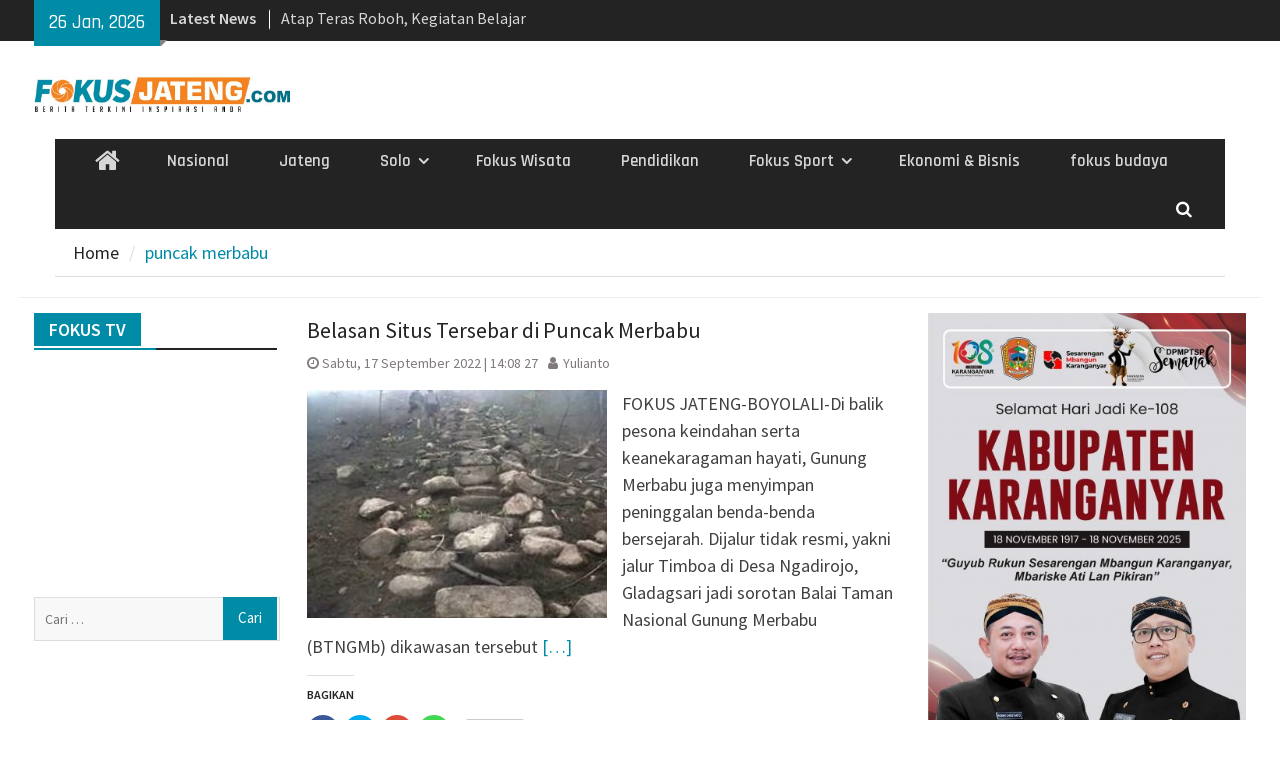

--- FILE ---
content_type: text/html; charset=UTF-8
request_url: https://www.fokusjateng.com/tag/puncak-merbabu/
body_size: 15028
content:
<!DOCTYPE html> <html lang="id-ID"><head>
		    <meta charset="UTF-8">
	    <meta name="viewport" content="width=device-width, initial-scale=1">
	    <link rel="profile" href="http://gmpg.org/xfn/11">
	    <link rel="pingback" href="https://www.fokusjateng.com/xmlrpc.php">
	    
<title>puncak merbabu &#8211; Fokus Jateng</title>
<link rel='dns-prefetch' href='//s0.wp.com' />
<link rel='dns-prefetch' href='//secure.gravatar.com' />
<link rel='dns-prefetch' href='//fonts.googleapis.com' />
<link rel='dns-prefetch' href='//s.w.org' />
<link rel="alternate" type="application/rss+xml" title="Fokus Jateng &raquo; Feed" href="https://www.fokusjateng.com/feed/" />
<link rel="alternate" type="application/rss+xml" title="Fokus Jateng &raquo; Umpan Komentar" href="https://www.fokusjateng.com/comments/feed/" />
<link rel="alternate" type="application/rss+xml" title="Fokus Jateng &raquo; puncak merbabu Umpan Tag" href="https://www.fokusjateng.com/tag/puncak-merbabu/feed/" />
		<script type="text/javascript">
			window._wpemojiSettings = {"baseUrl":"https:\/\/s.w.org\/images\/core\/emoji\/2.3\/72x72\/","ext":".png","svgUrl":"https:\/\/s.w.org\/images\/core\/emoji\/2.3\/svg\/","svgExt":".svg","source":{"concatemoji":"https:\/\/www.fokusjateng.com\/wp-includes\/js\/wp-emoji-release.min.js?ver=4.8.25"}};
			!function(t,a,e){var r,i,n,o=a.createElement("canvas"),l=o.getContext&&o.getContext("2d");function c(t){var e=a.createElement("script");e.src=t,e.defer=e.type="text/javascript",a.getElementsByTagName("head")[0].appendChild(e)}for(n=Array("flag","emoji4"),e.supports={everything:!0,everythingExceptFlag:!0},i=0;i<n.length;i++)e.supports[n[i]]=function(t){var e,a=String.fromCharCode;if(!l||!l.fillText)return!1;switch(l.clearRect(0,0,o.width,o.height),l.textBaseline="top",l.font="600 32px Arial",t){case"flag":return(l.fillText(a(55356,56826,55356,56819),0,0),e=o.toDataURL(),l.clearRect(0,0,o.width,o.height),l.fillText(a(55356,56826,8203,55356,56819),0,0),e===o.toDataURL())?!1:(l.clearRect(0,0,o.width,o.height),l.fillText(a(55356,57332,56128,56423,56128,56418,56128,56421,56128,56430,56128,56423,56128,56447),0,0),e=o.toDataURL(),l.clearRect(0,0,o.width,o.height),l.fillText(a(55356,57332,8203,56128,56423,8203,56128,56418,8203,56128,56421,8203,56128,56430,8203,56128,56423,8203,56128,56447),0,0),e!==o.toDataURL());case"emoji4":return l.fillText(a(55358,56794,8205,9794,65039),0,0),e=o.toDataURL(),l.clearRect(0,0,o.width,o.height),l.fillText(a(55358,56794,8203,9794,65039),0,0),e!==o.toDataURL()}return!1}(n[i]),e.supports.everything=e.supports.everything&&e.supports[n[i]],"flag"!==n[i]&&(e.supports.everythingExceptFlag=e.supports.everythingExceptFlag&&e.supports[n[i]]);e.supports.everythingExceptFlag=e.supports.everythingExceptFlag&&!e.supports.flag,e.DOMReady=!1,e.readyCallback=function(){e.DOMReady=!0},e.supports.everything||(r=function(){e.readyCallback()},a.addEventListener?(a.addEventListener("DOMContentLoaded",r,!1),t.addEventListener("load",r,!1)):(t.attachEvent("onload",r),a.attachEvent("onreadystatechange",function(){"complete"===a.readyState&&e.readyCallback()})),(r=e.source||{}).concatemoji?c(r.concatemoji):r.wpemoji&&r.twemoji&&(c(r.twemoji),c(r.wpemoji)))}(window,document,window._wpemojiSettings);
		</script>
		<style type="text/css">
img.wp-smiley,
img.emoji {
	display: inline !important;
	border: none !important;
	box-shadow: none !important;
	height: 1em !important;
	width: 1em !important;
	margin: 0 .07em !important;
	vertical-align: -0.1em !important;
	background: none !important;
	padding: 0 !important;
}
</style>
<link rel='stylesheet' id='wpos-slick-style-css'  href='https://www.fokusjateng.com/wp-content/plugins/wp-trending-post-slider-and-widget/assets/css/slick.css?ver=1.3.2' type='text/css' media='all' />
<link rel='stylesheet' id='wtpsw-public-style-css'  href='https://www.fokusjateng.com/wp-content/plugins/wp-trending-post-slider-and-widget/assets/css/wtpsw-public.css?ver=1.3.2' type='text/css' media='all' />
<link rel='stylesheet' id='font-awesome-css'  href='https://www.fokusjateng.com/wp-content/themes/magazine-plus/third-party/font-awesome/css/font-awesome.min.css?ver=4.7.0' type='text/css' media='all' />
<link rel='stylesheet' id='magazine-plus-google-fonts-css'  href='//fonts.googleapis.com/css?family=Rajdhani%3A400%2C300%2C500%2C600%7CSource+Sans+Pro%3A400%2C300%2C500%2C600&#038;subset=latin%2Clatin-ext' type='text/css' media='all' />
<link rel='stylesheet' id='jquery-sidr-css'  href='https://www.fokusjateng.com/wp-content/themes/magazine-plus/third-party/sidr/css/jquery.sidr.dark.min.css?ver=2.2.1' type='text/css' media='all' />
<link rel='stylesheet' id='magazine-plus-style-css'  href='https://www.fokusjateng.com/wp-content/themes/magazine-plus/style.css?ver=1.0.6' type='text/css' media='all' />
<link rel='stylesheet' id='social-logos-css'  href='https://www.fokusjateng.com/wp-content/plugins/jetpack/_inc/social-logos/social-logos.min.css?ver=1' type='text/css' media='all' />
<link rel='stylesheet' id='jetpack_css-css'  href='https://www.fokusjateng.com/wp-content/plugins/jetpack/css/jetpack.css?ver=5.4.4' type='text/css' media='all' />
<script type='text/javascript' src='https://www.fokusjateng.com/wp-includes/js/jquery/jquery.js?ver=1.12.4'></script>
<script type='text/javascript' src='https://www.fokusjateng.com/wp-includes/js/jquery/jquery-migrate.min.js?ver=1.4.1'></script>
<link rel='https://api.w.org/' href='https://www.fokusjateng.com/wp-json/' />
<link rel="EditURI" type="application/rsd+xml" title="RSD" href="https://www.fokusjateng.com/xmlrpc.php?rsd" />
<link rel="wlwmanifest" type="application/wlwmanifest+xml" href="https://www.fokusjateng.com/wp-includes/wlwmanifest.xml" /> 
<meta name="generator" content="WordPress 4.8.25" />

<link rel='dns-prefetch' href='//v0.wordpress.com'/>
<style type='text/css'>img#wpstats{display:none}</style><meta name="description" content="Posts about puncak merbabu written by Yulianto dan Gunawan" />
<style type="text/css" id="custom-background-css">
body.custom-background { background-color: #ffffff; }
</style>
<link rel="icon" href="https://www.fokusjateng.com/wp-content/uploads/2017/06/cropped-logo-1-32x32.jpg" sizes="32x32" />
<link rel="icon" href="https://www.fokusjateng.com/wp-content/uploads/2017/06/cropped-logo-1-192x192.jpg" sizes="192x192" />
<link rel="apple-touch-icon-precomposed" href="https://www.fokusjateng.com/wp-content/uploads/2017/06/cropped-logo-1-180x180.jpg" />
<meta name="msapplication-TileImage" content="https://www.fokusjateng.com/wp-content/uploads/2017/06/cropped-logo-1-270x270.jpg" />
			<style type="text/css" id="wp-custom-css">
				/*
You can add your own CSS here.

.widget-title span {
    background: #0878b6;
}
Click the help icon above to learn more.
*/
div#header-widget-area {
    width: 100%;
    background-color: #fff;
border-bottom:1px solid #eeeeee;
    text-align: center;
	padding-bottom: 10px;
	margin-bottom: 15px;
}   
h2.chw-title {
    margin-top: 0px;
    text-align: left;
    text-transform: uppercase;
    font-size: small;
    background-color: #feffce;
    width: 130px;
    padding: 5px;
    }

div#header-widget-area2 {
    width: 100%;
    background-color: #fff;
border-bottom:1px solid #eeeeee;
    text-align: center;
	padding-bottom: 10px;
	margin-bottom: 15px;
}   
h2.chw-title {
    margin-top: 0px;
    text-align: left;
    text-transform: uppercase;
    font-size: small;
    background-color: #feffce;
    width: 130px;
    padding: 5px;
    }
/* Mobile Portrait Size to Mobile Landscape Size (devices and browsers) */
@media only screen and (max-width:479px) {
.ads-banner {
		display: none;
		}
#magazine-plus-latest-news-19, #magazine-plus-latest-news-13, #magazine-plus-latest-news-3, #magazine-plus-latest-news-17, #magazine-plus-latest-news-15, #magazine-plus-latest-news-11, #magazine-plus-latest-news-5, #magazine-plus-latest-news-7, #magazine-plus-latest-news-21, #magazine-plus-latest-news-22 {
		display: none;
	}
	#magazine-plus-recent-posts-3 {
		display: none;
	}
	
}
/* Mobile Portrait Size to Mobile Landscape Size (devices and browsers) */
@media only screen and (min-width:479px) {
	#magazine-plus-recent-posts-15 {
	display: none;
	}
	.mobile-ads-top {
	display: none;
	}
}
#content {
	padding: 10px 0px;
	}			</style>
		<script async src="//pagead2.googlesyndication.com/pagead/js/adsbygoogle.js"></script>
<script>
  (adsbygoogle = window.adsbygoogle || []).push({
    google_ad_client: "ca-pub-5863759039700938",
    enable_page_level_ads: true
  });
</script>
<link href="https://www.fokusjateng.com/2022/09/17/belasan-situs-tersebar-di-puncak-merbabu/" hreflang='x-default' rel='alternate'/>
</head>

<body class="archive tag tag-puncak-merbabu tag-2001 custom-background wp-custom-logo group-blog global-layout-three-columns three-columns-enabled">

	<div id="page" class="hfeed site"><a class="skip-link screen-reader-text" href="#content">Skip to content</a>		<div class="mobile-nav-wrap">
			<a id="mobile-trigger" href="#mob-menu"><i class="fa fa-bars"></i></a>
			<div id="mob-menu">
				<ul id="menu-utama" class="menu"><li class="home-menu"><a href="https://www.fokusjateng.com/"><span class="screen-reader-text">Home</span></a></li><li id="menu-item-20" class="menu-item menu-item-type-taxonomy menu-item-object-category menu-item-20"><a href="https://www.fokusjateng.com/category/nasional/">Nasional</a></li>
<li id="menu-item-13226" class="menu-item menu-item-type-taxonomy menu-item-object-category menu-item-13226"><a href="https://www.fokusjateng.com/category/jateng/">Jateng</a></li>
<li id="menu-item-21" class="menu-item menu-item-type-taxonomy menu-item-object-category menu-item-has-children menu-item-21"><a href="https://www.fokusjateng.com/category/solo/">Solo</a>
<ul  class="sub-menu">
	<li id="menu-item-17" class="menu-item menu-item-type-taxonomy menu-item-object-category menu-item-17"><a href="https://www.fokusjateng.com/category/boyolali/">Boyolali</a></li>
	<li id="menu-item-23" class="menu-item menu-item-type-taxonomy menu-item-object-category menu-item-23"><a href="https://www.fokusjateng.com/category/sukoharjo/">Sukoharjo</a></li>
	<li id="menu-item-18" class="menu-item menu-item-type-taxonomy menu-item-object-category menu-item-18"><a href="https://www.fokusjateng.com/category/karanganyar/">Karanganyar</a></li>
	<li id="menu-item-24" class="menu-item menu-item-type-taxonomy menu-item-object-category menu-item-24"><a href="https://www.fokusjateng.com/category/wonogiri/">Wonogiri</a></li>
	<li id="menu-item-22" class="menu-item menu-item-type-taxonomy menu-item-object-category menu-item-22"><a href="https://www.fokusjateng.com/category/sragen/">Sragen</a></li>
	<li id="menu-item-19" class="menu-item menu-item-type-taxonomy menu-item-object-category menu-item-19"><a href="https://www.fokusjateng.com/category/klaten/">Klaten</a></li>
</ul>
</li>
<li id="menu-item-40" class="menu-item menu-item-type-taxonomy menu-item-object-category menu-item-40"><a href="https://www.fokusjateng.com/category/wisata/">Fokus Wisata</a></li>
<li id="menu-item-49" class="menu-item menu-item-type-taxonomy menu-item-object-category menu-item-49"><a href="https://www.fokusjateng.com/category/pendidikan/">Pendidikan</a></li>
<li id="menu-item-601" class="menu-item menu-item-type-taxonomy menu-item-object-category menu-item-has-children menu-item-601"><a href="https://www.fokusjateng.com/category/fokus-sport/">Fokus Sport</a>
<ul  class="sub-menu">
	<li id="menu-item-1071" class="menu-item menu-item-type-taxonomy menu-item-object-category menu-item-1071"><a href="https://www.fokusjateng.com/category/fokus-sport/persis-solo/">Persis Solo</a></li>
</ul>
</li>
<li id="menu-item-4232" class="menu-item menu-item-type-taxonomy menu-item-object-category menu-item-4232"><a href="https://www.fokusjateng.com/category/ekonomi-bisnis/">Ekonomi &#038; Bisnis</a></li>
<li id="menu-item-1702" class="menu-item menu-item-type-taxonomy menu-item-object-category menu-item-1702"><a href="https://www.fokusjateng.com/category/fokus-budaya/">fokus budaya</a></li>
</ul>			</div><!-- #mob-menu -->

					</div> <!-- mobile-nav-wrap -->
		
    		<div id="tophead">
			<div class="container">
									<div class="head-date">
						26 Jan, 2026					</div><!-- .head-date -->
													<div class="top-news">
						<span class="top-news-title">
												Latest News						</span>
								<div id="news-ticker">
			<div class="news-ticker-inner-wrap">
									<div class="list">
						<a href="https://www.fokusjateng.com/2026/01/26/anggaran-revitalisasi-sdn-tegalmuncar-diajukan-ke-pusat-maupun-daerah/">Anggaran Revitalisasi SDN Tegalmuncar Diajukan ke Pusat maupun Daerah </a>
					</div>
									<div class="list">
						<a href="https://www.fokusjateng.com/2026/01/26/atap-teras-roboh-kegiatan-belajar-mengajar-di-sdn-tegalmuncar-dipindahkan/">Atap Teras Roboh, Kegiatan Belajar Mengajar di SDN Tegalmuncar, Dipindahkan</a>
					</div>
									<div class="list">
						<a href="https://www.fokusjateng.com/2026/01/26/modernisasi-sawah-lawu-pemkab-karanganyar-kucurkan-drone-sprayer-senilai-ratusan-juta-untuk-gaet-petani-milenial/">Modernisasi Sawah Lawu: Pemkab Karanganyar Kucurkan Drone Sprayer Senilai Ratusan Juta untuk Gaet Petani Milenial</a>
					</div>
									<div class="list">
						<a href="https://www.fokusjateng.com/2026/01/26/25-tahun-satu-vespa-sejuta-saudara-ribuan-scooterist-hijaukan-karanganyar-dan-hidupkan-wisata-heritage/">25 Tahun Satu Vespa Sejuta Saudara: Ribuan Scooterist &#8220;Hijaukan&#8221; Karanganyar dan Hidupkan Wisata Heritage</a>
					</div>
									<div class="list">
						<a href="https://www.fokusjateng.com/2026/01/25/penjualan-tiket-lebaran-2026-dibuka-25-januari-kai-daop-6-yogyakarta-imbau-warga-segera-rencanakan-mudik/">Penjualan Tiket Lebaran 2026 Dibuka 25 Januari, KAI Daop 6 Yogyakarta Imbau Warga Segera Rencanakan Mudik</a>
					</div>
									<div class="list">
						<a href="https://www.fokusjateng.com/2026/01/24/pelaksanaan-progam-magang-kkn-unisri-2025-dinas-pariwisata-diy-perkenalkan-potensi-menoreh-lewat-event-jelajah-ruang-menoreh-2025/">Pelaksanaan Progam Magang KKN Unisri 2025 : Dinas Pariwisata DIY Perkenalkan Potensi Menoreh Lewat Event Jelajah Ruang Menoreh 2025</a>
					</div>
									<div class="list">
						<a href="https://www.fokusjateng.com/2026/01/24/sengatan-maut-di-atap-rumah-aksi-heroik-damkar-karanganyar-ott-di-mojogedang/">Sengatan Maut di Atap Rumah: Aksi Heroik Damkar Karanganyar OTT  di Mojogedang</a>
					</div>
									<div class="list">
						<a href="https://www.fokusjateng.com/2026/01/24/sinergi-baru-di-bumi-intanpari-pemkab-karanganyar-gelar-lepas-sambut-kapolres/">Sinergi Baru di Bumi Intanpari: Pemkab Karanganyar Gelar Lepas Sambut Kapolres</a>
					</div>
									<div class="list">
						<a href="https://www.fokusjateng.com/2026/01/24/warga-temulus-sukoharjo-tolak-pembangunan-padel-dan-kafe-di-dekat-pesantren-izin-ternyata-belum-lengkap/">Warga Temulus Sukoharjo Tolak Pembangunan Padel dan Kafe di Dekat Pesantren, Izin Ternyata Belum Lengkap</a>
					</div>
									<div class="list">
						<a href="https://www.fokusjateng.com/2026/01/23/kunjungan-museum-r-hamong-wardoyo-lampaui-target/">Kunjungan Museum R Hamong Wardoyo Lampaui Target</a>
					</div>
							</div> <!-- .news-ticker-inner-wrap -->
		</div><!-- #news-ticker -->
							</div> <!-- #top-news -->
				
								


			</div><!-- .container -->
		</div><!-- #tophead -->
		<header id="masthead" class="site-header" role="banner"><div class="container"><div class="inner-wrapper">			    <div class="site-branding">

			<a href="https://www.fokusjateng.com/" class="custom-logo-link" rel="home" itemprop="url"><img width="856" height="120" src="https://www.fokusjateng.com/wp-content/uploads/2017/06/cropped-logo-fj-baru.jpg" class="custom-logo" alt="Fokus Jateng" itemprop="logo" srcset="https://www.fokusjateng.com/wp-content/uploads/2017/06/cropped-logo-fj-baru.jpg 856w, https://www.fokusjateng.com/wp-content/uploads/2017/06/cropped-logo-fj-baru-300x42.jpg 300w, https://www.fokusjateng.com/wp-content/uploads/2017/06/cropped-logo-fj-baru-768x108.jpg 768w, https://www.fokusjateng.com/wp-content/uploads/2017/06/cropped-logo-fj-baru-370x52.jpg 370w" sizes="(max-width: 856px) 100vw, 856px" /></a>
										    </div><!-- .site-branding -->
	    <div id="header-ads">
		    
	    </div><!-- .right-header -->
	        </div> <!-- .inner-wrapper --></div><!-- .container --></header><!-- #masthead -->	    <div id="main-nav" class="clear-fix">
	    	<div class="container">
		        <nav id="site-navigation" class="main-navigation" role="navigation">
		            <div class="wrap-menu-content">
						<div class="menu-utama-container"><ul id="primary-menu" class="menu"><li class="home-menu"><a href="https://www.fokusjateng.com/"><span class="screen-reader-text">Home</span></a></li><li class="menu-item menu-item-type-taxonomy menu-item-object-category menu-item-20"><a href="https://www.fokusjateng.com/category/nasional/">Nasional</a></li>
<li class="menu-item menu-item-type-taxonomy menu-item-object-category menu-item-13226"><a href="https://www.fokusjateng.com/category/jateng/">Jateng</a></li>
<li class="menu-item menu-item-type-taxonomy menu-item-object-category menu-item-has-children menu-item-21"><a href="https://www.fokusjateng.com/category/solo/">Solo</a>
<ul  class="sub-menu">
	<li class="menu-item menu-item-type-taxonomy menu-item-object-category menu-item-17"><a href="https://www.fokusjateng.com/category/boyolali/">Boyolali</a></li>
	<li class="menu-item menu-item-type-taxonomy menu-item-object-category menu-item-23"><a href="https://www.fokusjateng.com/category/sukoharjo/">Sukoharjo</a></li>
	<li class="menu-item menu-item-type-taxonomy menu-item-object-category menu-item-18"><a href="https://www.fokusjateng.com/category/karanganyar/">Karanganyar</a></li>
	<li class="menu-item menu-item-type-taxonomy menu-item-object-category menu-item-24"><a href="https://www.fokusjateng.com/category/wonogiri/">Wonogiri</a></li>
	<li class="menu-item menu-item-type-taxonomy menu-item-object-category menu-item-22"><a href="https://www.fokusjateng.com/category/sragen/">Sragen</a></li>
	<li class="menu-item menu-item-type-taxonomy menu-item-object-category menu-item-19"><a href="https://www.fokusjateng.com/category/klaten/">Klaten</a></li>
</ul>
</li>
<li class="menu-item menu-item-type-taxonomy menu-item-object-category menu-item-40"><a href="https://www.fokusjateng.com/category/wisata/">Fokus Wisata</a></li>
<li class="menu-item menu-item-type-taxonomy menu-item-object-category menu-item-49"><a href="https://www.fokusjateng.com/category/pendidikan/">Pendidikan</a></li>
<li class="menu-item menu-item-type-taxonomy menu-item-object-category menu-item-has-children menu-item-601"><a href="https://www.fokusjateng.com/category/fokus-sport/">Fokus Sport</a>
<ul  class="sub-menu">
	<li class="menu-item menu-item-type-taxonomy menu-item-object-category menu-item-1071"><a href="https://www.fokusjateng.com/category/fokus-sport/persis-solo/">Persis Solo</a></li>
</ul>
</li>
<li class="menu-item menu-item-type-taxonomy menu-item-object-category menu-item-4232"><a href="https://www.fokusjateng.com/category/ekonomi-bisnis/">Ekonomi &#038; Bisnis</a></li>
<li class="menu-item menu-item-type-taxonomy menu-item-object-category menu-item-1702"><a href="https://www.fokusjateng.com/category/fokus-budaya/">fokus budaya</a></li>
</ul></div>		            </div><!-- .menu-content -->
		        </nav><!-- #site-navigation -->
		        <div class="header-search-box">
		        	<a href="#" class="search-icon"><i class="fa fa-search"></i></a>
		        	<div class="search-box-wrap">
		        		<form role="search" method="get" class="search-form" action="https://www.fokusjateng.com/">
				<label>
					<span class="screen-reader-text">Cari untuk:</span>
					<input type="search" class="search-field" placeholder="Cari &hellip;" value="" name="s" />
				</label>
				<input type="submit" class="search-submit" value="Cari" />
			</form>		        	</div><!-- .search-box-wrap -->
		        </div><!-- .header-search-box -->

	        </div> <!-- .container -->
	    </div> <!-- #main-nav -->
		
	<div id="breadcrumb"><div class="container"><div role="navigation" aria-label="Breadcrumbs" class="breadcrumb-trail breadcrumbs" itemprop="breadcrumb"><ul class="trail-items" itemscope itemtype="http://schema.org/BreadcrumbList"><meta name="numberOfItems" content="2" /><meta name="itemListOrder" content="Ascending" /><li itemprop="itemListElement" itemscope itemtype="http://schema.org/ListItem" class="trail-item trail-begin"><a href="https://www.fokusjateng.com" rel="home"><span itemprop="name">Home</span></a><meta itemprop="position" content="1" /></li><li itemprop="itemListElement" itemscope itemtype="http://schema.org/ListItem" class="trail-item trail-end"><span itemprop="name">puncak merbabu</span><meta itemprop="position" content="2" /></li></ul></div></div><!-- .container --></div><!-- #breadcrumb --><div id="content" class="site-content"><div class="container"><div class="inner-wrapper">

		

	 
    <div id="header-widget-area2" class="chw-widget-area widget-area" role="complementary">
    <div class="widget_text chw-widget"><div class="textwidget custom-html-widget"><div class="mobile-ads-top"> <script async src="//pagead2.googlesyndication.com/pagead/js/adsbygoogle.js"></script><!-- banner ads --><ins class="adsbygoogle"
     style="display:block"
     data-ad-client="ca-pub-5863759039700938"
     data-ad-slot="8065688605"
     data-ad-format="auto"></ins><script>
(adsbygoogle = window.adsbygoogle || []).push({});</script> </div></div></div>    </div>
    	
	
    
	<div id="primary" class="content-area">
		<main id="main" class="site-main" role="main">

		            
			<header class="page-header">
				<h1 class="page-title">Tag: puncak merbabu</h1>			</header><!-- .page-header -->

			
				
<article id="post-32516" class="post-32516 post type-post status-publish format-standard has-post-thumbnail hentry category-featured category-jateng tag-puncak-merbabu tag-situs tag-situs-cagar-budaya">
		<div class="entry-content-wrapper">
		<header class="entry-header">
			<h2 class="entry-title"><a href="https://www.fokusjateng.com/2022/09/17/belasan-situs-tersebar-di-puncak-merbabu/" rel="bookmark">Belasan Situs Tersebar di Puncak Merbabu</a></h2>						<div class="entry-meta">
				<span class="posted-on"><a href="https://www.fokusjateng.com/2022/09/17/belasan-situs-tersebar-di-puncak-merbabu/" rel="bookmark"><time class="entry-date published" datetime="2022-09-17T14:08:27+00:00">Sabtu, 17 September 2022 | 14:08 27</time><time class="updated" datetime="Sabtu, 17 September 2022 | 14:09 01">Sabtu, 17 September, 2022</time></a></span><span class="byline"> <span class="author vcard"><a class="url fn n" href="https://www.fokusjateng.com/author/yulianto/">Yulianto</a></span></span>			</div><!-- .entry-meta -->
					</header><!-- .entry-header -->

												<a href="https://www.fokusjateng.com/2022/09/17/belasan-situs-tersebar-di-puncak-merbabu/"><img width="300" height="228" src="https://www.fokusjateng.com/wp-content/uploads/2022/09/tangga-1-300x228.jpg" class="alignleft wp-post-image" alt="" srcset="https://www.fokusjateng.com/wp-content/uploads/2022/09/tangga-1-300x228.jpg 300w, https://www.fokusjateng.com/wp-content/uploads/2022/09/tangga-1-329x250.jpg 329w, https://www.fokusjateng.com/wp-content/uploads/2022/09/tangga-1.jpg 600w" sizes="(max-width: 300px) 100vw, 300px" /></a>
					
		<div class="entry-content">

							<p>FOKUS JATENG-BOYOLALI-Di balik pesona keindahan serta keanekaragaman hayati, Gunung Merbabu juga menyimpan peninggalan benda-benda bersejarah. Dijalur tidak resmi, yakni jalur Timboa di Desa Ngadirojo, Gladagsari jadi sorotan Balai Taman Nasional Gunung Merbabu (BTNGMb) dikawasan tersebut <a href="https://www.fokusjateng.com/2022/09/17/belasan-situs-tersebar-di-puncak-merbabu/">[&hellip;]</a></p>
<div class="sharedaddy sd-sharing-enabled"><div class="robots-nocontent sd-block sd-social sd-social-icon sd-sharing"><h3 class="sd-title">BAGIKAN</h3><div class="sd-content"><ul><li class="share-facebook"><a rel="nofollow" data-shared="sharing-facebook-32516" class="share-facebook sd-button share-icon no-text" href="https://www.fokusjateng.com/2022/09/17/belasan-situs-tersebar-di-puncak-merbabu/?share=facebook" target="_blank" title="Klik untuk membagikan di Facebook"><span></span><span class="sharing-screen-reader-text">Klik untuk membagikan di Facebook(Membuka di jendela yang baru)</span></a></li><li class="share-twitter"><a rel="nofollow" data-shared="sharing-twitter-32516" class="share-twitter sd-button share-icon no-text" href="https://www.fokusjateng.com/2022/09/17/belasan-situs-tersebar-di-puncak-merbabu/?share=twitter" target="_blank" title="Klik untuk berbagi pada Twitter"><span></span><span class="sharing-screen-reader-text">Klik untuk berbagi pada Twitter(Membuka di jendela yang baru)</span></a></li><li class="share-google-plus-1"><a rel="nofollow" data-shared="sharing-google-32516" class="share-google-plus-1 sd-button share-icon no-text" href="https://www.fokusjateng.com/2022/09/17/belasan-situs-tersebar-di-puncak-merbabu/?share=google-plus-1" target="_blank" title="Klik untuk berbagi via Google+"><span></span><span class="sharing-screen-reader-text">Klik untuk berbagi via Google+(Membuka di jendela yang baru)</span></a></li><li class="share-jetpack-whatsapp"><a rel="nofollow" data-shared="" class="share-jetpack-whatsapp sd-button share-icon no-text" href="whatsapp://send?text=Belasan%20Situs%20Tersebar%20di%20Puncak%20Merbabu https%3A%2F%2Fwww.fokusjateng.com%2F2022%2F09%2F17%2Fbelasan-situs-tersebar-di-puncak-merbabu%2F" target="_blank" title="Klik untuk berbagi di WhatsApp"><span></span><span class="sharing-screen-reader-text">Klik untuk berbagi di WhatsApp(Membuka di jendela yang baru)</span></a></li><li><a href="#" class="sharing-anchor sd-button share-more"><span>Lagi</span></a></li><li class="share-end"></li></ul><div class="sharing-hidden"><div class="inner" style="display: none;"><ul><li class="share-pinterest"><a rel="nofollow" data-shared="sharing-pinterest-32516" class="share-pinterest sd-button share-icon no-text" href="https://www.fokusjateng.com/2022/09/17/belasan-situs-tersebar-di-puncak-merbabu/?share=pinterest" target="_blank" title="Klik untuk berbagi pada Pinterest"><span></span><span class="sharing-screen-reader-text">Klik untuk berbagi pada Pinterest(Membuka di jendela yang baru)</span></a></li><li class="share-pocket"><a rel="nofollow" data-shared="" class="share-pocket sd-button share-icon no-text" href="https://www.fokusjateng.com/2022/09/17/belasan-situs-tersebar-di-puncak-merbabu/?share=pocket" target="_blank" title="Klik untuk berbagi via Pocket"><span></span><span class="sharing-screen-reader-text">Klik untuk berbagi via Pocket(Membuka di jendela yang baru)</span></a></li><li class="share-end"></li><li class="share-telegram"><a rel="nofollow" data-shared="" class="share-telegram sd-button share-icon no-text" href="https://www.fokusjateng.com/2022/09/17/belasan-situs-tersebar-di-puncak-merbabu/?share=telegram" target="_blank" title="Klik untuk berbagi di Telegram"><span></span><span class="sharing-screen-reader-text">Klik untuk berbagi di Telegram(Membuka di jendela yang baru)</span></a></li><li class="share-skype"><a rel="nofollow" data-shared="sharing-skype-32516" class="share-skype sd-button share-icon no-text" href="https://www.fokusjateng.com/2022/09/17/belasan-situs-tersebar-di-puncak-merbabu/?share=skype" target="_blank" title="Bagikan di Skype"><span></span><span class="sharing-screen-reader-text">Bagikan di Skype(Membuka di jendela yang baru)</span></a></li><li class="share-end"></li><li class="share-email"><a rel="nofollow" data-shared="" class="share-email sd-button share-icon no-text" href="https://www.fokusjateng.com/2022/09/17/belasan-situs-tersebar-di-puncak-merbabu/?share=email" target="_blank" title="Klik untuk mengirim ini lewat surel kepada seorang teman"><span></span><span class="sharing-screen-reader-text">Klik untuk mengirim ini lewat surel kepada seorang teman(Membuka di jendela yang baru)</span></a></li><li class="share-end"></li></ul></div></div></div></div></div>		    
		</div><!-- .entry-content -->
	</div><!-- .entry-content-wrapper -->

	<footer class="entry-footer">
		<span class="cat-links"><a href="https://www.fokusjateng.com/category/featured/" rel="category tag">Featured</a>, <a href="https://www.fokusjateng.com/category/jateng/" rel="category tag">Jateng</a></span><span class="tags-links"><a href="https://www.fokusjateng.com/tag/puncak-merbabu/" rel="tag">puncak merbabu</a>, <a href="https://www.fokusjateng.com/tag/situs/" rel="tag">situs</a>, <a href="https://www.fokusjateng.com/tag/situs-cagar-budaya/" rel="tag">situs cagar budaya</a></span>	</footer><!-- .entry-footer -->
</article><!-- #post-## -->
            
				
<article id="post-20397" class="post-20397 post type-post status-publish format-standard has-post-thumbnail hentry category-boyolali category-featured tag-hujan-badai tag-pendakian-ditutup tag-puncak-merbabu">
		<div class="entry-content-wrapper">
		<header class="entry-header">
			<h2 class="entry-title"><a href="https://www.fokusjateng.com/2018/12/31/hujan-badai-belanda-puncak-gunung-merbabu-ditutup-untuk-pendakian/" rel="bookmark">Hujan Badai Melanda, Puncak Gunung Merbabu Ditutup untuk Pendakian</a></h2>						<div class="entry-meta">
				<span class="posted-on"><a href="https://www.fokusjateng.com/2018/12/31/hujan-badai-belanda-puncak-gunung-merbabu-ditutup-untuk-pendakian/" rel="bookmark"><time class="entry-date published" datetime="2018-12-31T17:55:14+00:00">Senin, 31 Desember 2018 | 17:55 14</time><time class="updated" datetime="Senin, 31 Desember 2018 | 17:55 57">Senin, 31 Desember, 2018</time></a></span><span class="byline"> <span class="author vcard"><a class="url fn n" href="https://www.fokusjateng.com/author/yulianto/">Yulianto</a></span></span>			</div><!-- .entry-meta -->
					</header><!-- .entry-header -->

												<a href="https://www.fokusjateng.com/2018/12/31/hujan-badai-belanda-puncak-gunung-merbabu-ditutup-untuk-pendakian/"><img width="300" height="200" src="https://www.fokusjateng.com/wp-content/uploads/2018/12/pendakian-merbabu-300x200.jpg" class="alignleft wp-post-image" alt="" srcset="https://www.fokusjateng.com/wp-content/uploads/2018/12/pendakian-merbabu-300x200.jpg 300w, https://www.fokusjateng.com/wp-content/uploads/2018/12/pendakian-merbabu-370x246.jpg 370w, https://www.fokusjateng.com/wp-content/uploads/2018/12/pendakian-merbabu.jpg 406w" sizes="(max-width: 300px) 100vw, 300px" /></a>
					
		<div class="entry-content">

							<p>FOKUS JATENG-BOYOLALI-Pendakian ke puncak Gunung Merbabu sementara waktu ditutup. Hal ini mengingat sering terjadi hujan dan badai yang melanda kawasan puncak Gunung Merbabu, di Jawa Tengah ini. Hal ini diungkapkan Kepala Balai Taman Nasional Gunung <a href="https://www.fokusjateng.com/2018/12/31/hujan-badai-belanda-puncak-gunung-merbabu-ditutup-untuk-pendakian/">[&hellip;]</a></p>
<div class="sharedaddy sd-sharing-enabled"><div class="robots-nocontent sd-block sd-social sd-social-icon sd-sharing"><h3 class="sd-title">BAGIKAN</h3><div class="sd-content"><ul><li class="share-facebook"><a rel="nofollow" data-shared="sharing-facebook-20397" class="share-facebook sd-button share-icon no-text" href="https://www.fokusjateng.com/2018/12/31/hujan-badai-belanda-puncak-gunung-merbabu-ditutup-untuk-pendakian/?share=facebook" target="_blank" title="Klik untuk membagikan di Facebook"><span></span><span class="sharing-screen-reader-text">Klik untuk membagikan di Facebook(Membuka di jendela yang baru)</span></a></li><li class="share-twitter"><a rel="nofollow" data-shared="sharing-twitter-20397" class="share-twitter sd-button share-icon no-text" href="https://www.fokusjateng.com/2018/12/31/hujan-badai-belanda-puncak-gunung-merbabu-ditutup-untuk-pendakian/?share=twitter" target="_blank" title="Klik untuk berbagi pada Twitter"><span></span><span class="sharing-screen-reader-text">Klik untuk berbagi pada Twitter(Membuka di jendela yang baru)</span></a></li><li class="share-google-plus-1"><a rel="nofollow" data-shared="sharing-google-20397" class="share-google-plus-1 sd-button share-icon no-text" href="https://www.fokusjateng.com/2018/12/31/hujan-badai-belanda-puncak-gunung-merbabu-ditutup-untuk-pendakian/?share=google-plus-1" target="_blank" title="Klik untuk berbagi via Google+"><span></span><span class="sharing-screen-reader-text">Klik untuk berbagi via Google+(Membuka di jendela yang baru)</span></a></li><li class="share-jetpack-whatsapp"><a rel="nofollow" data-shared="" class="share-jetpack-whatsapp sd-button share-icon no-text" href="whatsapp://send?text=Hujan%20Badai%20Melanda%2C%20Puncak%20Gunung%20Merbabu%20Ditutup%20untuk%20Pendakian https%3A%2F%2Fwww.fokusjateng.com%2F2018%2F12%2F31%2Fhujan-badai-belanda-puncak-gunung-merbabu-ditutup-untuk-pendakian%2F" target="_blank" title="Klik untuk berbagi di WhatsApp"><span></span><span class="sharing-screen-reader-text">Klik untuk berbagi di WhatsApp(Membuka di jendela yang baru)</span></a></li><li><a href="#" class="sharing-anchor sd-button share-more"><span>Lagi</span></a></li><li class="share-end"></li></ul><div class="sharing-hidden"><div class="inner" style="display: none;"><ul><li class="share-pinterest"><a rel="nofollow" data-shared="sharing-pinterest-20397" class="share-pinterest sd-button share-icon no-text" href="https://www.fokusjateng.com/2018/12/31/hujan-badai-belanda-puncak-gunung-merbabu-ditutup-untuk-pendakian/?share=pinterest" target="_blank" title="Klik untuk berbagi pada Pinterest"><span></span><span class="sharing-screen-reader-text">Klik untuk berbagi pada Pinterest(Membuka di jendela yang baru)</span></a></li><li class="share-pocket"><a rel="nofollow" data-shared="" class="share-pocket sd-button share-icon no-text" href="https://www.fokusjateng.com/2018/12/31/hujan-badai-belanda-puncak-gunung-merbabu-ditutup-untuk-pendakian/?share=pocket" target="_blank" title="Klik untuk berbagi via Pocket"><span></span><span class="sharing-screen-reader-text">Klik untuk berbagi via Pocket(Membuka di jendela yang baru)</span></a></li><li class="share-end"></li><li class="share-telegram"><a rel="nofollow" data-shared="" class="share-telegram sd-button share-icon no-text" href="https://www.fokusjateng.com/2018/12/31/hujan-badai-belanda-puncak-gunung-merbabu-ditutup-untuk-pendakian/?share=telegram" target="_blank" title="Klik untuk berbagi di Telegram"><span></span><span class="sharing-screen-reader-text">Klik untuk berbagi di Telegram(Membuka di jendela yang baru)</span></a></li><li class="share-skype"><a rel="nofollow" data-shared="sharing-skype-20397" class="share-skype sd-button share-icon no-text" href="https://www.fokusjateng.com/2018/12/31/hujan-badai-belanda-puncak-gunung-merbabu-ditutup-untuk-pendakian/?share=skype" target="_blank" title="Bagikan di Skype"><span></span><span class="sharing-screen-reader-text">Bagikan di Skype(Membuka di jendela yang baru)</span></a></li><li class="share-end"></li><li class="share-email"><a rel="nofollow" data-shared="" class="share-email sd-button share-icon no-text" href="https://www.fokusjateng.com/2018/12/31/hujan-badai-belanda-puncak-gunung-merbabu-ditutup-untuk-pendakian/?share=email" target="_blank" title="Klik untuk mengirim ini lewat surel kepada seorang teman"><span></span><span class="sharing-screen-reader-text">Klik untuk mengirim ini lewat surel kepada seorang teman(Membuka di jendela yang baru)</span></a></li><li class="share-end"></li></ul></div></div></div></div></div>		    
		</div><!-- .entry-content -->
	</div><!-- .entry-content-wrapper -->

	<footer class="entry-footer">
		<span class="cat-links"><a href="https://www.fokusjateng.com/category/boyolali/" rel="category tag">Boyolali</a>, <a href="https://www.fokusjateng.com/category/featured/" rel="category tag">Featured</a></span><span class="tags-links"><a href="https://www.fokusjateng.com/tag/hujan-badai/" rel="tag">hujan badai</a>, <a href="https://www.fokusjateng.com/tag/pendakian-ditutup/" rel="tag">pendakian ditutup</a>, <a href="https://www.fokusjateng.com/tag/puncak-merbabu/" rel="tag">puncak merbabu</a></span>	</footer><!-- .entry-footer -->
</article><!-- #post-## -->
            
				
<article id="post-5298" class="post-5298 post type-post status-publish format-standard has-post-thumbnail hentry category-boyolali category-featured tag-bendera-raksasa tag-kapolres-boyolali tag-primapala tag-pt-primayudha-ampel tag-puncak-merbabu">
		<div class="entry-content-wrapper">
		<header class="entry-header">
			<h2 class="entry-title"><a href="https://www.fokusjateng.com/2017/08/17/relawan-primapala-kibarkan-bendera-merah-putih-raksasa-di-puncak-merbabu-boyolali/" rel="bookmark">Relawan Primapala Kibarkan Bendera Merah Putih Raksasa di Puncak Merbabu Boyolali</a></h2>						<div class="entry-meta">
				<span class="posted-on"><a href="https://www.fokusjateng.com/2017/08/17/relawan-primapala-kibarkan-bendera-merah-putih-raksasa-di-puncak-merbabu-boyolali/" rel="bookmark"><time class="entry-date published" datetime="2017-08-17T15:55:58+00:00">Kamis, 17 Agustus 2017 | 15:55 58</time><time class="updated" datetime="Jumat, 18 Agustus 2017 | 05:21 09">Jumat, 18 Agustus, 2017</time></a></span><span class="byline"> <span class="author vcard"><a class="url fn n" href="https://www.fokusjateng.com/author/gunawan/">Gunawan</a></span></span>			</div><!-- .entry-meta -->
					</header><!-- .entry-header -->

												<a href="https://www.fokusjateng.com/2017/08/17/relawan-primapala-kibarkan-bendera-merah-putih-raksasa-di-puncak-merbabu-boyolali/"><img width="300" height="197" src="https://www.fokusjateng.com/wp-content/uploads/2017/08/bendera-raksasa-1-300x197.jpg" class="alignleft wp-post-image" alt="" srcset="https://www.fokusjateng.com/wp-content/uploads/2017/08/bendera-raksasa-1-300x197.jpg 300w, https://www.fokusjateng.com/wp-content/uploads/2017/08/bendera-raksasa-1-370x243.jpg 370w, https://www.fokusjateng.com/wp-content/uploads/2017/08/bendera-raksasa-1.jpg 570w" sizes="(max-width: 300px) 100vw, 300px" /></a>
					
		<div class="entry-content">

							<p>FOKUS JATENG – BOYOLALI – Bendera merah putih raksasa ukuran 60&#215;90 dibentangkan di puncak Gunung Merbabu, wilayah Boyolali, Rabu 16 Agustus 2017. Acara ini digelar dalam rangka memperingati HUT Kemerdekaan RI ke-72. Kapolres Boyolali AKBP <a href="https://www.fokusjateng.com/2017/08/17/relawan-primapala-kibarkan-bendera-merah-putih-raksasa-di-puncak-merbabu-boyolali/">[&hellip;]</a></p>
<div class="sharedaddy sd-sharing-enabled"><div class="robots-nocontent sd-block sd-social sd-social-icon sd-sharing"><h3 class="sd-title">BAGIKAN</h3><div class="sd-content"><ul><li class="share-facebook"><a rel="nofollow" data-shared="sharing-facebook-5298" class="share-facebook sd-button share-icon no-text" href="https://www.fokusjateng.com/2017/08/17/relawan-primapala-kibarkan-bendera-merah-putih-raksasa-di-puncak-merbabu-boyolali/?share=facebook" target="_blank" title="Klik untuk membagikan di Facebook"><span></span><span class="sharing-screen-reader-text">Klik untuk membagikan di Facebook(Membuka di jendela yang baru)</span></a></li><li class="share-twitter"><a rel="nofollow" data-shared="sharing-twitter-5298" class="share-twitter sd-button share-icon no-text" href="https://www.fokusjateng.com/2017/08/17/relawan-primapala-kibarkan-bendera-merah-putih-raksasa-di-puncak-merbabu-boyolali/?share=twitter" target="_blank" title="Klik untuk berbagi pada Twitter"><span></span><span class="sharing-screen-reader-text">Klik untuk berbagi pada Twitter(Membuka di jendela yang baru)</span></a></li><li class="share-google-plus-1"><a rel="nofollow" data-shared="sharing-google-5298" class="share-google-plus-1 sd-button share-icon no-text" href="https://www.fokusjateng.com/2017/08/17/relawan-primapala-kibarkan-bendera-merah-putih-raksasa-di-puncak-merbabu-boyolali/?share=google-plus-1" target="_blank" title="Klik untuk berbagi via Google+"><span></span><span class="sharing-screen-reader-text">Klik untuk berbagi via Google+(Membuka di jendela yang baru)</span></a></li><li class="share-jetpack-whatsapp"><a rel="nofollow" data-shared="" class="share-jetpack-whatsapp sd-button share-icon no-text" href="whatsapp://send?text=Relawan%20Primapala%20Kibarkan%20Bendera%20Merah%20Putih%20Raksasa%20di%20Puncak%20Merbabu%20Boyolali https%3A%2F%2Fwww.fokusjateng.com%2F2017%2F08%2F17%2Frelawan-primapala-kibarkan-bendera-merah-putih-raksasa-di-puncak-merbabu-boyolali%2F" target="_blank" title="Klik untuk berbagi di WhatsApp"><span></span><span class="sharing-screen-reader-text">Klik untuk berbagi di WhatsApp(Membuka di jendela yang baru)</span></a></li><li><a href="#" class="sharing-anchor sd-button share-more"><span>Lagi</span></a></li><li class="share-end"></li></ul><div class="sharing-hidden"><div class="inner" style="display: none;"><ul><li class="share-pinterest"><a rel="nofollow" data-shared="sharing-pinterest-5298" class="share-pinterest sd-button share-icon no-text" href="https://www.fokusjateng.com/2017/08/17/relawan-primapala-kibarkan-bendera-merah-putih-raksasa-di-puncak-merbabu-boyolali/?share=pinterest" target="_blank" title="Klik untuk berbagi pada Pinterest"><span></span><span class="sharing-screen-reader-text">Klik untuk berbagi pada Pinterest(Membuka di jendela yang baru)</span></a></li><li class="share-pocket"><a rel="nofollow" data-shared="" class="share-pocket sd-button share-icon no-text" href="https://www.fokusjateng.com/2017/08/17/relawan-primapala-kibarkan-bendera-merah-putih-raksasa-di-puncak-merbabu-boyolali/?share=pocket" target="_blank" title="Klik untuk berbagi via Pocket"><span></span><span class="sharing-screen-reader-text">Klik untuk berbagi via Pocket(Membuka di jendela yang baru)</span></a></li><li class="share-end"></li><li class="share-telegram"><a rel="nofollow" data-shared="" class="share-telegram sd-button share-icon no-text" href="https://www.fokusjateng.com/2017/08/17/relawan-primapala-kibarkan-bendera-merah-putih-raksasa-di-puncak-merbabu-boyolali/?share=telegram" target="_blank" title="Klik untuk berbagi di Telegram"><span></span><span class="sharing-screen-reader-text">Klik untuk berbagi di Telegram(Membuka di jendela yang baru)</span></a></li><li class="share-skype"><a rel="nofollow" data-shared="sharing-skype-5298" class="share-skype sd-button share-icon no-text" href="https://www.fokusjateng.com/2017/08/17/relawan-primapala-kibarkan-bendera-merah-putih-raksasa-di-puncak-merbabu-boyolali/?share=skype" target="_blank" title="Bagikan di Skype"><span></span><span class="sharing-screen-reader-text">Bagikan di Skype(Membuka di jendela yang baru)</span></a></li><li class="share-end"></li><li class="share-email"><a rel="nofollow" data-shared="" class="share-email sd-button share-icon no-text" href="https://www.fokusjateng.com/2017/08/17/relawan-primapala-kibarkan-bendera-merah-putih-raksasa-di-puncak-merbabu-boyolali/?share=email" target="_blank" title="Klik untuk mengirim ini lewat surel kepada seorang teman"><span></span><span class="sharing-screen-reader-text">Klik untuk mengirim ini lewat surel kepada seorang teman(Membuka di jendela yang baru)</span></a></li><li class="share-end"></li></ul></div></div></div></div></div>		    
		</div><!-- .entry-content -->
	</div><!-- .entry-content-wrapper -->

	<footer class="entry-footer">
		<span class="cat-links"><a href="https://www.fokusjateng.com/category/boyolali/" rel="category tag">Boyolali</a>, <a href="https://www.fokusjateng.com/category/featured/" rel="category tag">Featured</a></span><span class="tags-links"><a href="https://www.fokusjateng.com/tag/bendera-raksasa/" rel="tag">bendera raksasa</a>, <a href="https://www.fokusjateng.com/tag/kapolres-boyolali/" rel="tag">kapolres boyolali</a>, <a href="https://www.fokusjateng.com/tag/primapala/" rel="tag">primapala</a>, <a href="https://www.fokusjateng.com/tag/pt-primayudha-ampel/" rel="tag">pt primayudha ampel</a>, <a href="https://www.fokusjateng.com/tag/puncak-merbabu/" rel="tag">puncak merbabu</a></span>	</footer><!-- .entry-footer -->
</article><!-- #post-## -->
                        <script async src="//pagead2.googlesyndication.com/pagead/js/adsbygoogle.js"></script>
<ins class="adsbygoogle"
     style="display:block; text-align:center;"
     data-ad-format="fluid"
     data-ad-layout="in-article"
     data-ad-client="ca-pub-5863759039700938"
     data-ad-slot="6588955407"></ins><script>(adsbygoogle = window.adsbygoogle || []).push({});</script>
     
			
		

		
		</main><!-- #main -->
	</div><!-- #primary -->

<div id="sidebar-primary" class="widget-area sidebar" role="complementary">
			<aside id="media_image-70" class="widget widget_media_image"><img width="408" height="680" src="https://www.fokusjateng.com/wp-content/uploads/2025/11/Baliho-Hari-Jadi-Ke-108-Karanganyar-Ucapan-Rumdin-copy-408x680.jpg" class="image wp-image-49217  attachment-large size-large" alt="" style="max-width: 100%; height: auto;" srcset="https://www.fokusjateng.com/wp-content/uploads/2025/11/Baliho-Hari-Jadi-Ke-108-Karanganyar-Ucapan-Rumdin-copy-408x680.jpg 408w, https://www.fokusjateng.com/wp-content/uploads/2025/11/Baliho-Hari-Jadi-Ke-108-Karanganyar-Ucapan-Rumdin-copy-180x300.jpg 180w, https://www.fokusjateng.com/wp-content/uploads/2025/11/Baliho-Hari-Jadi-Ke-108-Karanganyar-Ucapan-Rumdin-copy-768x1280.jpg 768w, https://www.fokusjateng.com/wp-content/uploads/2025/11/Baliho-Hari-Jadi-Ke-108-Karanganyar-Ucapan-Rumdin-copy-150x250.jpg 150w" sizes="(max-width: 408px) 100vw, 408px" /></aside><aside id="media_image-67" class="widget widget_media_image"><img width="468" height="680" src="https://www.fokusjateng.com/wp-content/uploads/2025/11/WhatsApp-Image-2025-11-13-at-21.46.24-468x680.jpeg" class="image wp-image-49215  attachment-large size-large" alt="" style="max-width: 100%; height: auto;" srcset="https://www.fokusjateng.com/wp-content/uploads/2025/11/WhatsApp-Image-2025-11-13-at-21.46.24-468x680.jpeg 468w, https://www.fokusjateng.com/wp-content/uploads/2025/11/WhatsApp-Image-2025-11-13-at-21.46.24-207x300.jpeg 207w, https://www.fokusjateng.com/wp-content/uploads/2025/11/WhatsApp-Image-2025-11-13-at-21.46.24-768x1115.jpeg 768w, https://www.fokusjateng.com/wp-content/uploads/2025/11/WhatsApp-Image-2025-11-13-at-21.46.24-172x250.jpeg 172w, https://www.fokusjateng.com/wp-content/uploads/2025/11/WhatsApp-Image-2025-11-13-at-21.46.24.jpeg 1030w" sizes="(max-width: 468px) 100vw, 468px" /></aside><aside id="media_image-69" class="widget widget_media_image"><img width="408" height="680" src="https://www.fokusjateng.com/wp-content/uploads/2025/11/Baliho-Hari-Jadi-Ke-108-Karanganyar-Ucapan-disdik-408x680.jpg" class="image wp-image-49216  attachment-large size-large" alt="" style="max-width: 100%; height: auto;" srcset="https://www.fokusjateng.com/wp-content/uploads/2025/11/Baliho-Hari-Jadi-Ke-108-Karanganyar-Ucapan-disdik-408x680.jpg 408w, https://www.fokusjateng.com/wp-content/uploads/2025/11/Baliho-Hari-Jadi-Ke-108-Karanganyar-Ucapan-disdik-180x300.jpg 180w, https://www.fokusjateng.com/wp-content/uploads/2025/11/Baliho-Hari-Jadi-Ke-108-Karanganyar-Ucapan-disdik-768x1280.jpg 768w, https://www.fokusjateng.com/wp-content/uploads/2025/11/Baliho-Hari-Jadi-Ke-108-Karanganyar-Ucapan-disdik-150x250.jpg 150w" sizes="(max-width: 408px) 100vw, 408px" /></aside><aside id="media_image-72" class="widget widget_media_image"><img width="437" height="680" src="https://www.fokusjateng.com/wp-content/uploads/2025/11/sartono-1-437x680.jpg" class="image wp-image-49261  attachment-large size-large" alt="" style="max-width: 100%; height: auto;" srcset="https://www.fokusjateng.com/wp-content/uploads/2025/11/sartono-1-437x680.jpg 437w, https://www.fokusjateng.com/wp-content/uploads/2025/11/sartono-1-193x300.jpg 193w, https://www.fokusjateng.com/wp-content/uploads/2025/11/sartono-1-768x1195.jpg 768w, https://www.fokusjateng.com/wp-content/uploads/2025/11/sartono-1-161x250.jpg 161w, https://www.fokusjateng.com/wp-content/uploads/2025/11/sartono-1.jpg 1080w" sizes="(max-width: 437px) 100vw, 437px" /></aside><aside id="media_image-73" class="widget widget_media_image"><img width="411" height="680" src="https://www.fokusjateng.com/wp-content/uploads/2025/11/ilyas-411x680.jpg" class="image wp-image-49262  attachment-large size-large" alt="" style="max-width: 100%; height: auto;" srcset="https://www.fokusjateng.com/wp-content/uploads/2025/11/ilyas-411x680.jpg 411w, https://www.fokusjateng.com/wp-content/uploads/2025/11/ilyas-181x300.jpg 181w, https://www.fokusjateng.com/wp-content/uploads/2025/11/ilyas-768x1271.jpg 768w, https://www.fokusjateng.com/wp-content/uploads/2025/11/ilyas-151x250.jpg 151w, https://www.fokusjateng.com/wp-content/uploads/2025/11/ilyas.jpg 1030w" sizes="(max-width: 411px) 100vw, 411px" /></aside><aside id="text-14" class="widget widget_text">			<div class="textwidget"><p><script async src="//pagead2.googlesyndication.com/pagead/js/adsbygoogle.js"></script><!-- iklan right sidebar --><ins class="adsbygoogle" style="display: block;" data-ad-client="ca-pub-5863759039700938" data-ad-slot="2158755805" data-ad-format="auto"></ins><script>
(adsbygoogle = window.adsbygoogle || []).push({});
</script></p>
</div>
		</aside><aside id="magazine-plus-recent-posts-3" class="widget magazine_plus_widget_recent_posts"><h2 class="widget-title"><span>UPDATE NEWS</span></h2>			
				
				<div class="recent-posts-wrapper">

											
						<div class="recent-posts-item">

															<div class="recent-posts-thumb">
									<a href="https://www.fokusjateng.com/2026/01/26/anggaran-revitalisasi-sdn-tegalmuncar-diajukan-ke-pusat-maupun-daerah/">
										<img width="150" height="150" src="https://www.fokusjateng.com/wp-content/uploads/2025/12/IMG_20251205_165822-150x150.png" class="alignleft wp-post-image" alt="" style="max-width:90px;" />									</a>
								</div><!-- .recent-posts-thumb -->
														<div class="recent-posts-text-wrap">
								<h3 class="recent-posts-title">
									<a href="https://www.fokusjateng.com/2026/01/26/anggaran-revitalisasi-sdn-tegalmuncar-diajukan-ke-pusat-maupun-daerah/">Anggaran Revitalisasi SDN Tegalmuncar Diajukan ke Pusat maupun Daerah </a>
								</h3><!-- .recent-posts-title -->

																	<div class="recent-posts-meta">

																					<span class="recent-posts-date">
29 menit yang lalu
</span><!-- .recent-posts-date -->
										
									</div><!-- .recent-posts-meta -->
								
							</div><!-- .recent-posts-text-wrap -->

						</div><!-- .recent-posts-item -->

											
						<div class="recent-posts-item">

															<div class="recent-posts-thumb">
									<a href="https://www.fokusjateng.com/2026/01/26/atap-teras-roboh-kegiatan-belajar-mengajar-di-sdn-tegalmuncar-dipindahkan/">
										<img width="150" height="150" src="https://www.fokusjateng.com/wp-content/uploads/2026/01/IMG_20260126_170545-150x150.png" class="alignleft wp-post-image" alt="" style="max-width:90px;" />									</a>
								</div><!-- .recent-posts-thumb -->
														<div class="recent-posts-text-wrap">
								<h3 class="recent-posts-title">
									<a href="https://www.fokusjateng.com/2026/01/26/atap-teras-roboh-kegiatan-belajar-mengajar-di-sdn-tegalmuncar-dipindahkan/">Atap Teras Roboh, Kegiatan Belajar Mengajar di SDN Tegalmuncar, Dipindahkan</a>
								</h3><!-- .recent-posts-title -->

																	<div class="recent-posts-meta">

																					<span class="recent-posts-date">
1 jam yang lalu
</span><!-- .recent-posts-date -->
										
									</div><!-- .recent-posts-meta -->
								
							</div><!-- .recent-posts-text-wrap -->

						</div><!-- .recent-posts-item -->

											
						<div class="recent-posts-item">

															<div class="recent-posts-thumb">
									<a href="https://www.fokusjateng.com/2026/01/26/modernisasi-sawah-lawu-pemkab-karanganyar-kucurkan-drone-sprayer-senilai-ratusan-juta-untuk-gaet-petani-milenial/">
										<img width="150" height="150" src="https://www.fokusjateng.com/wp-content/uploads/2026/01/IMG-20260126-WA0031-150x150.jpg" class="alignleft wp-post-image" alt="" style="max-width:90px;" />									</a>
								</div><!-- .recent-posts-thumb -->
														<div class="recent-posts-text-wrap">
								<h3 class="recent-posts-title">
									<a href="https://www.fokusjateng.com/2026/01/26/modernisasi-sawah-lawu-pemkab-karanganyar-kucurkan-drone-sprayer-senilai-ratusan-juta-untuk-gaet-petani-milenial/">Modernisasi Sawah Lawu: Pemkab Karanganyar Kucurkan Drone Sprayer Senilai Ratusan Juta untuk Gaet Petani Milenial</a>
								</h3><!-- .recent-posts-title -->

																	<div class="recent-posts-meta">

																					<span class="recent-posts-date">
4 jam yang lalu
</span><!-- .recent-posts-date -->
										
									</div><!-- .recent-posts-meta -->
								
							</div><!-- .recent-posts-text-wrap -->

						</div><!-- .recent-posts-item -->

											
						<div class="recent-posts-item">

															<div class="recent-posts-thumb">
									<a href="https://www.fokusjateng.com/2026/01/26/25-tahun-satu-vespa-sejuta-saudara-ribuan-scooterist-hijaukan-karanganyar-dan-hidupkan-wisata-heritage/">
										<img width="150" height="150" src="https://www.fokusjateng.com/wp-content/uploads/2026/01/Screenshot_20260126_103847_Facebook-150x150.jpg" class="alignleft wp-post-image" alt="" style="max-width:90px;" />									</a>
								</div><!-- .recent-posts-thumb -->
														<div class="recent-posts-text-wrap">
								<h3 class="recent-posts-title">
									<a href="https://www.fokusjateng.com/2026/01/26/25-tahun-satu-vespa-sejuta-saudara-ribuan-scooterist-hijaukan-karanganyar-dan-hidupkan-wisata-heritage/">25 Tahun Satu Vespa Sejuta Saudara: Ribuan Scooterist &#8220;Hijaukan&#8221; Karanganyar dan Hidupkan Wisata Heritage</a>
								</h3><!-- .recent-posts-title -->

																	<div class="recent-posts-meta">

																					<span class="recent-posts-date">
8 jam yang lalu
</span><!-- .recent-posts-date -->
										
									</div><!-- .recent-posts-meta -->
								
							</div><!-- .recent-posts-text-wrap -->

						</div><!-- .recent-posts-item -->

											
						<div class="recent-posts-item">

															<div class="recent-posts-thumb">
									<a href="https://www.fokusjateng.com/2026/01/25/penjualan-tiket-lebaran-2026-dibuka-25-januari-kai-daop-6-yogyakarta-imbau-warga-segera-rencanakan-mudik/">
										<img width="150" height="150" src="https://www.fokusjateng.com/wp-content/uploads/2026/01/IMG_20260125_111427-150x150.png" class="alignleft wp-post-image" alt="" style="max-width:90px;" />									</a>
								</div><!-- .recent-posts-thumb -->
														<div class="recent-posts-text-wrap">
								<h3 class="recent-posts-title">
									<a href="https://www.fokusjateng.com/2026/01/25/penjualan-tiket-lebaran-2026-dibuka-25-januari-kai-daop-6-yogyakarta-imbau-warga-segera-rencanakan-mudik/">Penjualan Tiket Lebaran 2026 Dibuka 25 Januari, KAI Daop 6 Yogyakarta Imbau Warga Segera Rencanakan Mudik</a>
								</h3><!-- .recent-posts-title -->

																	<div class="recent-posts-meta">

																					<span class="recent-posts-date">
1 hari yang lalu
</span><!-- .recent-posts-date -->
										
									</div><!-- .recent-posts-meta -->
								
							</div><!-- .recent-posts-text-wrap -->

						</div><!-- .recent-posts-item -->

											
						<div class="recent-posts-item">

															<div class="recent-posts-thumb">
									<a href="https://www.fokusjateng.com/2026/01/24/pelaksanaan-progam-magang-kkn-unisri-2025-dinas-pariwisata-diy-perkenalkan-potensi-menoreh-lewat-event-jelajah-ruang-menoreh-2025/">
										<img width="150" height="150" src="https://www.fokusjateng.com/wp-content/uploads/2026/01/IMG_20260124_185112-150x150.png" class="alignleft wp-post-image" alt="" style="max-width:90px;" />									</a>
								</div><!-- .recent-posts-thumb -->
														<div class="recent-posts-text-wrap">
								<h3 class="recent-posts-title">
									<a href="https://www.fokusjateng.com/2026/01/24/pelaksanaan-progam-magang-kkn-unisri-2025-dinas-pariwisata-diy-perkenalkan-potensi-menoreh-lewat-event-jelajah-ruang-menoreh-2025/">Pelaksanaan Progam Magang KKN Unisri 2025 : Dinas Pariwisata DIY Perkenalkan Potensi Menoreh Lewat Event Jelajah Ruang Menoreh 2025</a>
								</h3><!-- .recent-posts-title -->

																	<div class="recent-posts-meta">

																					<span class="recent-posts-date">
2 hari yang lalu
</span><!-- .recent-posts-date -->
										
									</div><!-- .recent-posts-meta -->
								
							</div><!-- .recent-posts-text-wrap -->

						</div><!-- .recent-posts-item -->

											
						<div class="recent-posts-item">

															<div class="recent-posts-thumb">
									<a href="https://www.fokusjateng.com/2026/01/24/sengatan-maut-di-atap-rumah-aksi-heroik-damkar-karanganyar-ott-di-mojogedang/">
										<img width="150" height="150" src="https://www.fokusjateng.com/wp-content/uploads/2026/01/IMG-20260124-WA0037-150x150.jpg" class="alignleft wp-post-image" alt="" style="max-width:90px;" />									</a>
								</div><!-- .recent-posts-thumb -->
														<div class="recent-posts-text-wrap">
								<h3 class="recent-posts-title">
									<a href="https://www.fokusjateng.com/2026/01/24/sengatan-maut-di-atap-rumah-aksi-heroik-damkar-karanganyar-ott-di-mojogedang/">Sengatan Maut di Atap Rumah: Aksi Heroik Damkar Karanganyar OTT  di Mojogedang</a>
								</h3><!-- .recent-posts-title -->

																	<div class="recent-posts-meta">

																					<span class="recent-posts-date">
2 hari yang lalu
</span><!-- .recent-posts-date -->
										
									</div><!-- .recent-posts-meta -->
								
							</div><!-- .recent-posts-text-wrap -->

						</div><!-- .recent-posts-item -->

											
						<div class="recent-posts-item">

															<div class="recent-posts-thumb">
									<a href="https://www.fokusjateng.com/2026/01/24/sinergi-baru-di-bumi-intanpari-pemkab-karanganyar-gelar-lepas-sambut-kapolres/">
										<img width="150" height="150" src="https://www.fokusjateng.com/wp-content/uploads/2026/01/IMG-20260124-WA0027-150x150.jpg" class="alignleft wp-post-image" alt="" style="max-width:90px;" />									</a>
								</div><!-- .recent-posts-thumb -->
														<div class="recent-posts-text-wrap">
								<h3 class="recent-posts-title">
									<a href="https://www.fokusjateng.com/2026/01/24/sinergi-baru-di-bumi-intanpari-pemkab-karanganyar-gelar-lepas-sambut-kapolres/">Sinergi Baru di Bumi Intanpari: Pemkab Karanganyar Gelar Lepas Sambut Kapolres</a>
								</h3><!-- .recent-posts-title -->

																	<div class="recent-posts-meta">

																					<span class="recent-posts-date">
2 hari yang lalu
</span><!-- .recent-posts-date -->
										
									</div><!-- .recent-posts-meta -->
								
							</div><!-- .recent-posts-text-wrap -->

						</div><!-- .recent-posts-item -->

											
						<div class="recent-posts-item">

															<div class="recent-posts-thumb">
									<a href="https://www.fokusjateng.com/2026/01/24/warga-temulus-sukoharjo-tolak-pembangunan-padel-dan-kafe-di-dekat-pesantren-izin-ternyata-belum-lengkap/">
										<img width="150" height="150" src="https://www.fokusjateng.com/wp-content/uploads/2026/01/IMG-20260124-WA0009-150x150.jpg" class="alignleft wp-post-image" alt="" style="max-width:90px;" />									</a>
								</div><!-- .recent-posts-thumb -->
														<div class="recent-posts-text-wrap">
								<h3 class="recent-posts-title">
									<a href="https://www.fokusjateng.com/2026/01/24/warga-temulus-sukoharjo-tolak-pembangunan-padel-dan-kafe-di-dekat-pesantren-izin-ternyata-belum-lengkap/">Warga Temulus Sukoharjo Tolak Pembangunan Padel dan Kafe di Dekat Pesantren, Izin Ternyata Belum Lengkap</a>
								</h3><!-- .recent-posts-title -->

																	<div class="recent-posts-meta">

																					<span class="recent-posts-date">
2 hari yang lalu
</span><!-- .recent-posts-date -->
										
									</div><!-- .recent-posts-meta -->
								
							</div><!-- .recent-posts-text-wrap -->

						</div><!-- .recent-posts-item -->

											
						<div class="recent-posts-item">

															<div class="recent-posts-thumb">
									<a href="https://www.fokusjateng.com/2026/01/23/kunjungan-museum-r-hamong-wardoyo-lampaui-target/">
										<img width="150" height="150" src="https://www.fokusjateng.com/wp-content/uploads/2026/01/IMG_20260123_171947-150x150.png" class="alignleft wp-post-image" alt="" style="max-width:90px;" />									</a>
								</div><!-- .recent-posts-thumb -->
														<div class="recent-posts-text-wrap">
								<h3 class="recent-posts-title">
									<a href="https://www.fokusjateng.com/2026/01/23/kunjungan-museum-r-hamong-wardoyo-lampaui-target/">Kunjungan Museum R Hamong Wardoyo Lampaui Target</a>
								</h3><!-- .recent-posts-title -->

																	<div class="recent-posts-meta">

																					<span class="recent-posts-date">
3 hari yang lalu
</span><!-- .recent-posts-date -->
										
									</div><!-- .recent-posts-meta -->
								
							</div><!-- .recent-posts-text-wrap -->

						</div><!-- .recent-posts-item -->

					
				</div><!-- .recent-posts-wrapper -->

				
			
			</aside><aside id="wtpsw-post-list-widget-7" class="widget wtpsw_post_list_widget"><h2 class="widget-title"><span>10 TERPOPULER</span></h2><div class="wtpsw-post-items">
    <ul>
        
            <li class="wtpsw-post-li">
                                <div class="wtpsw-post-thumb-left">
                    <a href="https://www.fokusjateng.com/2026/01/22/majelis-hakim-pn-sukoharjo-bebaskan-penjaga-palang-dakwaan-penyebab-laka-ka-batara-kresna-gugur/">
                    <img width="100" height="100" src="https://www.fokusjateng.com/wp-content/uploads/2026/01/IMG_20260122_181906-150x150.png" class="attachment-100x100 size-100x100 wp-post-image" alt="" />                    </a>
                </div>
                
                <div class="wtpsw-post-thumb-right">
                    <h6> <a class="wtpsw-post-title" href="https://www.fokusjateng.com/2026/01/22/majelis-hakim-pn-sukoharjo-bebaskan-penjaga-palang-dakwaan-penyebab-laka-ka-batara-kresna-gugur/">Majelis Hakim PN Sukoharjo Bebaskan Penjaga Palang, Dakwaan Penyebab Laka KA Batara Kresna Gugur</a></h6>
                    
                    
                    <div class="wtpsw-post-stats">
                        
                        
                                            </div>

                                    </div>
            </li>

        
            <li class="wtpsw-post-li">
                                <div class="wtpsw-post-thumb-left">
                    <a href="https://www.fokusjateng.com/2026/01/24/warga-temulus-sukoharjo-tolak-pembangunan-padel-dan-kafe-di-dekat-pesantren-izin-ternyata-belum-lengkap/">
                    <img width="100" height="100" src="https://www.fokusjateng.com/wp-content/uploads/2026/01/IMG-20260124-WA0009-150x150.jpg" class="attachment-100x100 size-100x100 wp-post-image" alt="" />                    </a>
                </div>
                
                <div class="wtpsw-post-thumb-right">
                    <h6> <a class="wtpsw-post-title" href="https://www.fokusjateng.com/2026/01/24/warga-temulus-sukoharjo-tolak-pembangunan-padel-dan-kafe-di-dekat-pesantren-izin-ternyata-belum-lengkap/">Warga Temulus Sukoharjo Tolak Pembangunan Padel dan Kafe di Dekat Pesantren, Izin Ternyata Belum Lengkap</a></h6>
                    
                    
                    <div class="wtpsw-post-stats">
                        
                        
                                            </div>

                                    </div>
            </li>

        
            <li class="wtpsw-post-li">
                                <div class="wtpsw-post-thumb-left">
                    <a href="https://www.fokusjateng.com/2026/01/24/sinergi-baru-di-bumi-intanpari-pemkab-karanganyar-gelar-lepas-sambut-kapolres/">
                    <img width="100" height="100" src="https://www.fokusjateng.com/wp-content/uploads/2026/01/IMG-20260124-WA0027-150x150.jpg" class="attachment-100x100 size-100x100 wp-post-image" alt="" />                    </a>
                </div>
                
                <div class="wtpsw-post-thumb-right">
                    <h6> <a class="wtpsw-post-title" href="https://www.fokusjateng.com/2026/01/24/sinergi-baru-di-bumi-intanpari-pemkab-karanganyar-gelar-lepas-sambut-kapolres/">Sinergi Baru di Bumi Intanpari: Pemkab Karanganyar Gelar Lepas Sambut Kapolres</a></h6>
                    
                    
                    <div class="wtpsw-post-stats">
                        
                        
                                            </div>

                                    </div>
            </li>

        
            <li class="wtpsw-post-li">
                                <div class="wtpsw-post-thumb-left">
                    <a href="https://www.fokusjateng.com/2026/01/21/diterjang-puting-beliung-atap-pasar-karangpandan-karanganyar-porak-poranda-dan-berhamburan-ke-jalan/">
                    <img width="100" height="100" src="https://www.fokusjateng.com/wp-content/uploads/2026/01/Screenshot_20260121_212702_WhatsApp-150x150.jpg" class="attachment-100x100 size-100x100 wp-post-image" alt="" />                    </a>
                </div>
                
                <div class="wtpsw-post-thumb-right">
                    <h6> <a class="wtpsw-post-title" href="https://www.fokusjateng.com/2026/01/21/diterjang-puting-beliung-atap-pasar-karangpandan-karanganyar-porak-poranda-dan-berhamburan-ke-jalan/">Diterjang  Puting  Beliung, Atap Pasar Karangpandan Karanganyar Porak-Poranda dan Berhamburan ke Jalan</a></h6>
                    
                    
                    <div class="wtpsw-post-stats">
                        
                        
                                            </div>

                                    </div>
            </li>

        
            <li class="wtpsw-post-li">
                                <div class="wtpsw-post-thumb-left">
                    <a href="https://www.fokusjateng.com/2026/01/22/diduga-karyawan-overload-hingga-csr-nihil-formaska-desak-pansel-dirut-pudam-tirta-lawu-gelar-uji-publik/">
                    <img width="100" height="100" src="https://www.fokusjateng.com/wp-content/uploads/2026/01/20260122_1052152-150x150.jpg" class="attachment-100x100 size-100x100 wp-post-image" alt="" />                    </a>
                </div>
                
                <div class="wtpsw-post-thumb-right">
                    <h6> <a class="wtpsw-post-title" href="https://www.fokusjateng.com/2026/01/22/diduga-karyawan-overload-hingga-csr-nihil-formaska-desak-pansel-dirut-pudam-tirta-lawu-gelar-uji-publik/">Diduga Karyawan Overload hingga CSR Nihil, Formaska Desak Pansel Dirut PUDAM Tirta Lawu Gelar Uji Publik</a></h6>
                    
                    
                    <div class="wtpsw-post-stats">
                        
                        
                                            </div>

                                    </div>
            </li>

        
            <li class="wtpsw-post-li">
                                <div class="wtpsw-post-thumb-left">
                    <a href="https://www.fokusjateng.com/2026/01/21/dprd-karanganyar-bakal-panggil-pansel-direksi-pudam-tirta-lawu-apa-yang-ditanyakan/">
                    <img width="100" height="100" src="https://www.fokusjateng.com/wp-content/uploads/2026/01/IMG-20260121-WA0031-150x150.jpg" class="attachment-100x100 size-100x100 wp-post-image" alt="" />                    </a>
                </div>
                
                <div class="wtpsw-post-thumb-right">
                    <h6> <a class="wtpsw-post-title" href="https://www.fokusjateng.com/2026/01/21/dprd-karanganyar-bakal-panggil-pansel-direksi-pudam-tirta-lawu-apa-yang-ditanyakan/">DPRD Karanganyar Bakal Panggil Pansel Direksi PUDAM Tirta Lawu, Apa yang ditanyakan ? </a></h6>
                    
                    
                    <div class="wtpsw-post-stats">
                        
                        
                                            </div>

                                    </div>
            </li>

        
            <li class="wtpsw-post-li">
                                <div class="wtpsw-post-thumb-left">
                    <a href="https://www.fokusjateng.com/2026/01/21/pelajar-di-boyolali-ditangkap-polisi-usai-mencuri-motor-dan-peralatan-bengkel/">
                    <img width="100" height="100" src="https://www.fokusjateng.com/wp-content/uploads/2026/01/IMG_20260121_191701-150x150.png" class="attachment-100x100 size-100x100 wp-post-image" alt="" />                    </a>
                </div>
                
                <div class="wtpsw-post-thumb-right">
                    <h6> <a class="wtpsw-post-title" href="https://www.fokusjateng.com/2026/01/21/pelajar-di-boyolali-ditangkap-polisi-usai-mencuri-motor-dan-peralatan-bengkel/">Pelajar di Boyolali ditangkap Polisi usai mencuri motor dan peralatan bengkel </a></h6>
                    
                    
                    <div class="wtpsw-post-stats">
                        
                        
                                            </div>

                                    </div>
            </li>

        
            <li class="wtpsw-post-li">
                                <div class="wtpsw-post-thumb-left">
                    <a href="https://www.fokusjateng.com/2026/01/20/hujan-angin-belasan-pohon-tumbang-di-boyolali/">
                    <img width="100" height="100" src="https://www.fokusjateng.com/wp-content/uploads/2026/01/IMG_20260120_175334-150x150.png" class="attachment-100x100 size-100x100 wp-post-image" alt="" />                    </a>
                </div>
                
                <div class="wtpsw-post-thumb-right">
                    <h6> <a class="wtpsw-post-title" href="https://www.fokusjateng.com/2026/01/20/hujan-angin-belasan-pohon-tumbang-di-boyolali/">Hujan Angin, Belasan Pohon Tumbang di Boyolali </a></h6>
                    
                    
                    <div class="wtpsw-post-stats">
                        
                        
                                            </div>

                                    </div>
            </li>

        
            <li class="wtpsw-post-li">
                                <div class="wtpsw-post-thumb-left">
                    <a href="https://www.fokusjateng.com/2026/01/21/oleng-ditikungan-truk-muatan-triplek-terguling-di-jalur-lingkar-selatan-boyolali/">
                    <img width="100" height="100" src="https://www.fokusjateng.com/wp-content/uploads/2026/01/IMG_20260121_122957-150x150.png" class="attachment-100x100 size-100x100 wp-post-image" alt="" />                    </a>
                </div>
                
                <div class="wtpsw-post-thumb-right">
                    <h6> <a class="wtpsw-post-title" href="https://www.fokusjateng.com/2026/01/21/oleng-ditikungan-truk-muatan-triplek-terguling-di-jalur-lingkar-selatan-boyolali/">Oleng Ditikungan Truk muatan triplek terguling di Jalur Lingkar Selatan Boyolali</a></h6>
                    
                    
                    <div class="wtpsw-post-stats">
                        
                        
                                            </div>

                                    </div>
            </li>

        
            <li class="wtpsw-post-li">
                                <div class="wtpsw-post-thumb-left">
                    <a href="https://www.fokusjateng.com/2026/01/23/perkuat-mutu-pendidikan-bupati-karanganyar-kukuhkan-13-pengurus-dewan-pendidikan-2026-2030/">
                    <img width="100" height="100" src="https://www.fokusjateng.com/wp-content/uploads/2026/01/IMG-20260123-WA0168-150x150.jpg" class="attachment-100x100 size-100x100 wp-post-image" alt="" />                    </a>
                </div>
                
                <div class="wtpsw-post-thumb-right">
                    <h6> <a class="wtpsw-post-title" href="https://www.fokusjateng.com/2026/01/23/perkuat-mutu-pendidikan-bupati-karanganyar-kukuhkan-13-pengurus-dewan-pendidikan-2026-2030/">Perkuat Mutu Pendidikan, Bupati Karanganyar Kukuhkan 13 Pengurus Dewan Pendidikan 2026–2030</a></h6>
                    
                    
                    <div class="wtpsw-post-stats">
                        
                        
                                            </div>

                                    </div>
            </li>

            </ul>
</div></aside><aside id="media_image-66" class="widget widget_media_image"><img width="300" height="96" src="https://www.fokusjateng.com/wp-content/uploads/2025/06/WhatsApp-Image-2025-06-12-at-12.56.22-300x96.jpeg" class="image wp-image-45692  attachment-medium size-medium" alt="" style="max-width: 100%; height: auto;" srcset="https://www.fokusjateng.com/wp-content/uploads/2025/06/WhatsApp-Image-2025-06-12-at-12.56.22-300x96.jpeg 300w, https://www.fokusjateng.com/wp-content/uploads/2025/06/WhatsApp-Image-2025-06-12-at-12.56.22-768x247.jpeg 768w, https://www.fokusjateng.com/wp-content/uploads/2025/06/WhatsApp-Image-2025-06-12-at-12.56.22-1024x329.jpeg 1024w, https://www.fokusjateng.com/wp-content/uploads/2025/06/WhatsApp-Image-2025-06-12-at-12.56.22-370x119.jpeg 370w, https://www.fokusjateng.com/wp-content/uploads/2025/06/WhatsApp-Image-2025-06-12-at-12.56.22.jpeg 1080w" sizes="(max-width: 300px) 100vw, 300px" /></aside><aside id="magazine-plus-recent-posts-15" class="widget magazine_plus_widget_recent_posts"><h2 class="widget-title"><span>BERITA TERBARU</span></h2>			
				
				<div class="recent-posts-wrapper">

											
						<div class="recent-posts-item">

															<div class="recent-posts-thumb">
									<a href="https://www.fokusjateng.com/2026/01/26/anggaran-revitalisasi-sdn-tegalmuncar-diajukan-ke-pusat-maupun-daerah/">
										<img width="150" height="150" src="https://www.fokusjateng.com/wp-content/uploads/2025/12/IMG_20251205_165822-150x150.png" class="alignleft wp-post-image" alt="" style="max-width:90px;" />									</a>
								</div><!-- .recent-posts-thumb -->
														<div class="recent-posts-text-wrap">
								<h3 class="recent-posts-title">
									<a href="https://www.fokusjateng.com/2026/01/26/anggaran-revitalisasi-sdn-tegalmuncar-diajukan-ke-pusat-maupun-daerah/">Anggaran Revitalisasi SDN Tegalmuncar Diajukan ke Pusat maupun Daerah </a>
								</h3><!-- .recent-posts-title -->

																	<div class="recent-posts-meta">

																					<span class="recent-posts-date">
29 menit yang lalu
</span><!-- .recent-posts-date -->
										
									</div><!-- .recent-posts-meta -->
								
							</div><!-- .recent-posts-text-wrap -->

						</div><!-- .recent-posts-item -->

											
						<div class="recent-posts-item">

															<div class="recent-posts-thumb">
									<a href="https://www.fokusjateng.com/2026/01/26/atap-teras-roboh-kegiatan-belajar-mengajar-di-sdn-tegalmuncar-dipindahkan/">
										<img width="150" height="150" src="https://www.fokusjateng.com/wp-content/uploads/2026/01/IMG_20260126_170545-150x150.png" class="alignleft wp-post-image" alt="" style="max-width:90px;" />									</a>
								</div><!-- .recent-posts-thumb -->
														<div class="recent-posts-text-wrap">
								<h3 class="recent-posts-title">
									<a href="https://www.fokusjateng.com/2026/01/26/atap-teras-roboh-kegiatan-belajar-mengajar-di-sdn-tegalmuncar-dipindahkan/">Atap Teras Roboh, Kegiatan Belajar Mengajar di SDN Tegalmuncar, Dipindahkan</a>
								</h3><!-- .recent-posts-title -->

																	<div class="recent-posts-meta">

																					<span class="recent-posts-date">
1 jam yang lalu
</span><!-- .recent-posts-date -->
										
									</div><!-- .recent-posts-meta -->
								
							</div><!-- .recent-posts-text-wrap -->

						</div><!-- .recent-posts-item -->

											
						<div class="recent-posts-item">

															<div class="recent-posts-thumb">
									<a href="https://www.fokusjateng.com/2026/01/26/modernisasi-sawah-lawu-pemkab-karanganyar-kucurkan-drone-sprayer-senilai-ratusan-juta-untuk-gaet-petani-milenial/">
										<img width="150" height="150" src="https://www.fokusjateng.com/wp-content/uploads/2026/01/IMG-20260126-WA0031-150x150.jpg" class="alignleft wp-post-image" alt="" style="max-width:90px;" />									</a>
								</div><!-- .recent-posts-thumb -->
														<div class="recent-posts-text-wrap">
								<h3 class="recent-posts-title">
									<a href="https://www.fokusjateng.com/2026/01/26/modernisasi-sawah-lawu-pemkab-karanganyar-kucurkan-drone-sprayer-senilai-ratusan-juta-untuk-gaet-petani-milenial/">Modernisasi Sawah Lawu: Pemkab Karanganyar Kucurkan Drone Sprayer Senilai Ratusan Juta untuk Gaet Petani Milenial</a>
								</h3><!-- .recent-posts-title -->

																	<div class="recent-posts-meta">

																					<span class="recent-posts-date">
4 jam yang lalu
</span><!-- .recent-posts-date -->
										
									</div><!-- .recent-posts-meta -->
								
							</div><!-- .recent-posts-text-wrap -->

						</div><!-- .recent-posts-item -->

											
						<div class="recent-posts-item">

															<div class="recent-posts-thumb">
									<a href="https://www.fokusjateng.com/2026/01/26/25-tahun-satu-vespa-sejuta-saudara-ribuan-scooterist-hijaukan-karanganyar-dan-hidupkan-wisata-heritage/">
										<img width="150" height="150" src="https://www.fokusjateng.com/wp-content/uploads/2026/01/Screenshot_20260126_103847_Facebook-150x150.jpg" class="alignleft wp-post-image" alt="" style="max-width:90px;" />									</a>
								</div><!-- .recent-posts-thumb -->
														<div class="recent-posts-text-wrap">
								<h3 class="recent-posts-title">
									<a href="https://www.fokusjateng.com/2026/01/26/25-tahun-satu-vespa-sejuta-saudara-ribuan-scooterist-hijaukan-karanganyar-dan-hidupkan-wisata-heritage/">25 Tahun Satu Vespa Sejuta Saudara: Ribuan Scooterist &#8220;Hijaukan&#8221; Karanganyar dan Hidupkan Wisata Heritage</a>
								</h3><!-- .recent-posts-title -->

																	<div class="recent-posts-meta">

																					<span class="recent-posts-date">
8 jam yang lalu
</span><!-- .recent-posts-date -->
										
									</div><!-- .recent-posts-meta -->
								
							</div><!-- .recent-posts-text-wrap -->

						</div><!-- .recent-posts-item -->

											
						<div class="recent-posts-item">

															<div class="recent-posts-thumb">
									<a href="https://www.fokusjateng.com/2026/01/25/penjualan-tiket-lebaran-2026-dibuka-25-januari-kai-daop-6-yogyakarta-imbau-warga-segera-rencanakan-mudik/">
										<img width="150" height="150" src="https://www.fokusjateng.com/wp-content/uploads/2026/01/IMG_20260125_111427-150x150.png" class="alignleft wp-post-image" alt="" style="max-width:90px;" />									</a>
								</div><!-- .recent-posts-thumb -->
														<div class="recent-posts-text-wrap">
								<h3 class="recent-posts-title">
									<a href="https://www.fokusjateng.com/2026/01/25/penjualan-tiket-lebaran-2026-dibuka-25-januari-kai-daop-6-yogyakarta-imbau-warga-segera-rencanakan-mudik/">Penjualan Tiket Lebaran 2026 Dibuka 25 Januari, KAI Daop 6 Yogyakarta Imbau Warga Segera Rencanakan Mudik</a>
								</h3><!-- .recent-posts-title -->

																	<div class="recent-posts-meta">

																					<span class="recent-posts-date">
1 hari yang lalu
</span><!-- .recent-posts-date -->
										
									</div><!-- .recent-posts-meta -->
								
							</div><!-- .recent-posts-text-wrap -->

						</div><!-- .recent-posts-item -->

											
						<div class="recent-posts-item">

															<div class="recent-posts-thumb">
									<a href="https://www.fokusjateng.com/2026/01/24/pelaksanaan-progam-magang-kkn-unisri-2025-dinas-pariwisata-diy-perkenalkan-potensi-menoreh-lewat-event-jelajah-ruang-menoreh-2025/">
										<img width="150" height="150" src="https://www.fokusjateng.com/wp-content/uploads/2026/01/IMG_20260124_185112-150x150.png" class="alignleft wp-post-image" alt="" style="max-width:90px;" />									</a>
								</div><!-- .recent-posts-thumb -->
														<div class="recent-posts-text-wrap">
								<h3 class="recent-posts-title">
									<a href="https://www.fokusjateng.com/2026/01/24/pelaksanaan-progam-magang-kkn-unisri-2025-dinas-pariwisata-diy-perkenalkan-potensi-menoreh-lewat-event-jelajah-ruang-menoreh-2025/">Pelaksanaan Progam Magang KKN Unisri 2025 : Dinas Pariwisata DIY Perkenalkan Potensi Menoreh Lewat Event Jelajah Ruang Menoreh 2025</a>
								</h3><!-- .recent-posts-title -->

																	<div class="recent-posts-meta">

																					<span class="recent-posts-date">
2 hari yang lalu
</span><!-- .recent-posts-date -->
										
									</div><!-- .recent-posts-meta -->
								
							</div><!-- .recent-posts-text-wrap -->

						</div><!-- .recent-posts-item -->

											
						<div class="recent-posts-item">

															<div class="recent-posts-thumb">
									<a href="https://www.fokusjateng.com/2026/01/24/sengatan-maut-di-atap-rumah-aksi-heroik-damkar-karanganyar-ott-di-mojogedang/">
										<img width="150" height="150" src="https://www.fokusjateng.com/wp-content/uploads/2026/01/IMG-20260124-WA0037-150x150.jpg" class="alignleft wp-post-image" alt="" style="max-width:90px;" />									</a>
								</div><!-- .recent-posts-thumb -->
														<div class="recent-posts-text-wrap">
								<h3 class="recent-posts-title">
									<a href="https://www.fokusjateng.com/2026/01/24/sengatan-maut-di-atap-rumah-aksi-heroik-damkar-karanganyar-ott-di-mojogedang/">Sengatan Maut di Atap Rumah: Aksi Heroik Damkar Karanganyar OTT  di Mojogedang</a>
								</h3><!-- .recent-posts-title -->

																	<div class="recent-posts-meta">

																					<span class="recent-posts-date">
2 hari yang lalu
</span><!-- .recent-posts-date -->
										
									</div><!-- .recent-posts-meta -->
								
							</div><!-- .recent-posts-text-wrap -->

						</div><!-- .recent-posts-item -->

											
						<div class="recent-posts-item">

															<div class="recent-posts-thumb">
									<a href="https://www.fokusjateng.com/2026/01/24/sinergi-baru-di-bumi-intanpari-pemkab-karanganyar-gelar-lepas-sambut-kapolres/">
										<img width="150" height="150" src="https://www.fokusjateng.com/wp-content/uploads/2026/01/IMG-20260124-WA0027-150x150.jpg" class="alignleft wp-post-image" alt="" style="max-width:90px;" />									</a>
								</div><!-- .recent-posts-thumb -->
														<div class="recent-posts-text-wrap">
								<h3 class="recent-posts-title">
									<a href="https://www.fokusjateng.com/2026/01/24/sinergi-baru-di-bumi-intanpari-pemkab-karanganyar-gelar-lepas-sambut-kapolres/">Sinergi Baru di Bumi Intanpari: Pemkab Karanganyar Gelar Lepas Sambut Kapolres</a>
								</h3><!-- .recent-posts-title -->

																	<div class="recent-posts-meta">

																					<span class="recent-posts-date">
2 hari yang lalu
</span><!-- .recent-posts-date -->
										
									</div><!-- .recent-posts-meta -->
								
							</div><!-- .recent-posts-text-wrap -->

						</div><!-- .recent-posts-item -->

											
						<div class="recent-posts-item">

															<div class="recent-posts-thumb">
									<a href="https://www.fokusjateng.com/2026/01/24/warga-temulus-sukoharjo-tolak-pembangunan-padel-dan-kafe-di-dekat-pesantren-izin-ternyata-belum-lengkap/">
										<img width="150" height="150" src="https://www.fokusjateng.com/wp-content/uploads/2026/01/IMG-20260124-WA0009-150x150.jpg" class="alignleft wp-post-image" alt="" style="max-width:90px;" />									</a>
								</div><!-- .recent-posts-thumb -->
														<div class="recent-posts-text-wrap">
								<h3 class="recent-posts-title">
									<a href="https://www.fokusjateng.com/2026/01/24/warga-temulus-sukoharjo-tolak-pembangunan-padel-dan-kafe-di-dekat-pesantren-izin-ternyata-belum-lengkap/">Warga Temulus Sukoharjo Tolak Pembangunan Padel dan Kafe di Dekat Pesantren, Izin Ternyata Belum Lengkap</a>
								</h3><!-- .recent-posts-title -->

																	<div class="recent-posts-meta">

																					<span class="recent-posts-date">
2 hari yang lalu
</span><!-- .recent-posts-date -->
										
									</div><!-- .recent-posts-meta -->
								
							</div><!-- .recent-posts-text-wrap -->

						</div><!-- .recent-posts-item -->

											
						<div class="recent-posts-item">

															<div class="recent-posts-thumb">
									<a href="https://www.fokusjateng.com/2026/01/23/kunjungan-museum-r-hamong-wardoyo-lampaui-target/">
										<img width="150" height="150" src="https://www.fokusjateng.com/wp-content/uploads/2026/01/IMG_20260123_171947-150x150.png" class="alignleft wp-post-image" alt="" style="max-width:90px;" />									</a>
								</div><!-- .recent-posts-thumb -->
														<div class="recent-posts-text-wrap">
								<h3 class="recent-posts-title">
									<a href="https://www.fokusjateng.com/2026/01/23/kunjungan-museum-r-hamong-wardoyo-lampaui-target/">Kunjungan Museum R Hamong Wardoyo Lampaui Target</a>
								</h3><!-- .recent-posts-title -->

																	<div class="recent-posts-meta">

																					<span class="recent-posts-date">
3 hari yang lalu
</span><!-- .recent-posts-date -->
										
									</div><!-- .recent-posts-meta -->
								
							</div><!-- .recent-posts-text-wrap -->

						</div><!-- .recent-posts-item -->

											
						<div class="recent-posts-item">

															<div class="recent-posts-thumb">
									<a href="https://www.fokusjateng.com/2026/01/23/perkuat-mutu-pendidikan-bupati-karanganyar-kukuhkan-13-pengurus-dewan-pendidikan-2026-2030/">
										<img width="150" height="150" src="https://www.fokusjateng.com/wp-content/uploads/2026/01/IMG-20260123-WA0168-150x150.jpg" class="alignleft wp-post-image" alt="" style="max-width:90px;" />									</a>
								</div><!-- .recent-posts-thumb -->
														<div class="recent-posts-text-wrap">
								<h3 class="recent-posts-title">
									<a href="https://www.fokusjateng.com/2026/01/23/perkuat-mutu-pendidikan-bupati-karanganyar-kukuhkan-13-pengurus-dewan-pendidikan-2026-2030/">Perkuat Mutu Pendidikan, Bupati Karanganyar Kukuhkan 13 Pengurus Dewan Pendidikan 2026–2030</a>
								</h3><!-- .recent-posts-title -->

																	<div class="recent-posts-meta">

																					<span class="recent-posts-date">
3 hari yang lalu
</span><!-- .recent-posts-date -->
										
									</div><!-- .recent-posts-meta -->
								
							</div><!-- .recent-posts-text-wrap -->

						</div><!-- .recent-posts-item -->

											
						<div class="recent-posts-item">

															<div class="recent-posts-thumb">
									<a href="https://www.fokusjateng.com/2026/01/23/belajar-diplomasi-langsung-di-luar-negeri-mahasiswa-hi-unisri-jalani-magang-di-kjri-kota-kinabalu-malaysia/">
										<img width="150" height="150" src="https://www.fokusjateng.com/wp-content/uploads/2026/01/IMG_20260123_110859-150x150.png" class="alignleft wp-post-image" alt="" style="max-width:90px;" />									</a>
								</div><!-- .recent-posts-thumb -->
														<div class="recent-posts-text-wrap">
								<h3 class="recent-posts-title">
									<a href="https://www.fokusjateng.com/2026/01/23/belajar-diplomasi-langsung-di-luar-negeri-mahasiswa-hi-unisri-jalani-magang-di-kjri-kota-kinabalu-malaysia/">Belajar Diplomasi Langsung di Luar Negeri, Mahasiswa HI UNISRI Jalani Magang di KJRI Kota Kinabalu, Malaysia </a>
								</h3><!-- .recent-posts-title -->

																	<div class="recent-posts-meta">

																					<span class="recent-posts-date">
3 hari yang lalu
</span><!-- .recent-posts-date -->
										
									</div><!-- .recent-posts-meta -->
								
							</div><!-- .recent-posts-text-wrap -->

						</div><!-- .recent-posts-item -->

											
						<div class="recent-posts-item">

															<div class="recent-posts-thumb">
									<a href="https://www.fokusjateng.com/2026/01/22/ada-peningkatan-kepercayaan-daerah-lain-terhadap-pelayanan-pengujian-kendaraan-bermotor-di-boyolali/">
										<img width="150" height="150" src="https://www.fokusjateng.com/wp-content/uploads/2026/01/IMG_20260122_192942-150x150.png" class="alignleft wp-post-image" alt="" style="max-width:90px;" />									</a>
								</div><!-- .recent-posts-thumb -->
														<div class="recent-posts-text-wrap">
								<h3 class="recent-posts-title">
									<a href="https://www.fokusjateng.com/2026/01/22/ada-peningkatan-kepercayaan-daerah-lain-terhadap-pelayanan-pengujian-kendaraan-bermotor-di-boyolali/">Ada peningkatan kepercayaan daerah lain terhadap pelayanan pengujian kendaraan bermotor di  Boyolali</a>
								</h3><!-- .recent-posts-title -->

																	<div class="recent-posts-meta">

																					<span class="recent-posts-date">
4 hari yang lalu
</span><!-- .recent-posts-date -->
										
									</div><!-- .recent-posts-meta -->
								
							</div><!-- .recent-posts-text-wrap -->

						</div><!-- .recent-posts-item -->

											
						<div class="recent-posts-item">

															<div class="recent-posts-thumb">
									<a href="https://www.fokusjateng.com/2026/01/22/majelis-hakim-pn-sukoharjo-bebaskan-penjaga-palang-dakwaan-penyebab-laka-ka-batara-kresna-gugur/">
										<img width="150" height="150" src="https://www.fokusjateng.com/wp-content/uploads/2026/01/IMG_20260122_181906-150x150.png" class="alignleft wp-post-image" alt="" style="max-width:90px;" />									</a>
								</div><!-- .recent-posts-thumb -->
														<div class="recent-posts-text-wrap">
								<h3 class="recent-posts-title">
									<a href="https://www.fokusjateng.com/2026/01/22/majelis-hakim-pn-sukoharjo-bebaskan-penjaga-palang-dakwaan-penyebab-laka-ka-batara-kresna-gugur/">Majelis Hakim PN Sukoharjo Bebaskan Penjaga Palang, Dakwaan Penyebab Laka KA Batara Kresna Gugur</a>
								</h3><!-- .recent-posts-title -->

																	<div class="recent-posts-meta">

																					<span class="recent-posts-date">
4 hari yang lalu
</span><!-- .recent-posts-date -->
										
									</div><!-- .recent-posts-meta -->
								
							</div><!-- .recent-posts-text-wrap -->

						</div><!-- .recent-posts-item -->

											
						<div class="recent-posts-item">

															<div class="recent-posts-thumb">
									<a href="https://www.fokusjateng.com/2026/01/22/diduga-karyawan-overload-hingga-csr-nihil-formaska-desak-pansel-dirut-pudam-tirta-lawu-gelar-uji-publik/">
										<img width="150" height="150" src="https://www.fokusjateng.com/wp-content/uploads/2026/01/20260122_1052152-150x150.jpg" class="alignleft wp-post-image" alt="" style="max-width:90px;" />									</a>
								</div><!-- .recent-posts-thumb -->
														<div class="recent-posts-text-wrap">
								<h3 class="recent-posts-title">
									<a href="https://www.fokusjateng.com/2026/01/22/diduga-karyawan-overload-hingga-csr-nihil-formaska-desak-pansel-dirut-pudam-tirta-lawu-gelar-uji-publik/">Diduga Karyawan Overload hingga CSR Nihil, Formaska Desak Pansel Dirut PUDAM Tirta Lawu Gelar Uji Publik</a>
								</h3><!-- .recent-posts-title -->

																	<div class="recent-posts-meta">

																					<span class="recent-posts-date">
4 hari yang lalu
</span><!-- .recent-posts-date -->
										
									</div><!-- .recent-posts-meta -->
								
							</div><!-- .recent-posts-text-wrap -->

						</div><!-- .recent-posts-item -->

					
				</div><!-- .recent-posts-wrapper -->

				
			
			</aside><aside id="text-21" class="widget widget_text"><h2 class="widget-title"><span>Fokus Jateng Hadir di</span></h2>			<div class="textwidget"><p><a href="http://www.google.com/newsstand/s/CAow7Of1Cg"><img src="http://fokusjateng.com/wp-content/uploads/2017/07/A47B9C575CC9ABD2A884DBD85D2414B0BB96.png" alt="Google Play store page" /></a></p>
</div>
		</aside>	</div><!-- #sidebar-primary -->
<div id="sidebar-secondary" class="widget-area sidebar" role="complementary">
			<aside id="custom_html-4" class="widget_text widget widget_custom_html"><h2 class="widget-title"><span>FOKUS TV</span></h2><div class="textwidget custom-html-widget"><iframe width="auto" height="200" src="https://www.youtube.com/embed/W-g4xj9nPZo" frameborder="0" allowfullscreen></iframe></div></aside><aside id="search-2" class="widget widget_search"><form role="search" method="get" class="search-form" action="https://www.fokusjateng.com/">
				<label>
					<span class="screen-reader-text">Cari untuk:</span>
					<input type="search" class="search-field" placeholder="Cari &hellip;" value="" name="s" />
				</label>
				<input type="submit" class="search-submit" value="Cari" />
			</form></aside>	</div><!-- #sidebar-secondary -->
</div><!-- .inner-wrapper --></div><!-- .container --></div><!-- #content -->
	<div  id="footer-widgets" ><div class="container"><div class="inner-wrapper"><div class="footer-active-1 footer-widget-area"><aside id="text-22" class="widget widget_text"><h3 class="widget-title">Alamat Redaksi</h3>			<div class="textwidget"><p><span class="center"> <span class="_Xbe"><strong>CV. Media Fokus Mandiri Jaya</strong></span><br />
<span class="_Xbe">Jl. Widuri Sidomulyo 2/4 , Pulisen, Boyolali, Jawa Tengah </span>E-mail: mediasuarajateng@gmail.com </span></p>
</div>
		</aside></div><!-- .footer-widget-area --></div><!-- .inner-wrapper --></div><!-- .container --></div><footer id="colophon" class="site-footer" role="contentinfo"><div class="container">    
		<div class="colophon-inner colophon-grid-2">

		    			    <div class="colophon-column">
			    	<div class="copyright">
			    		Copyright &copy; All rights reserved.			    	</div><!-- .copyright -->
			    </div><!-- .colophon-column -->
		    
		    
		    			    <div class="colophon-column">
			    	<div class="site-info">
			    		Magazine Plus by <a target="_blank" rel="designer" href="http://wenthemes.com/">WEN Themes</a>			    	</div><!-- .site-info -->
			    </div><!-- .colophon-column -->
		    
		</div><!-- .colophon-inner -->

	    	</div><!-- .container --></footer><!-- #colophon -->
</div><!-- #page --><a href="#page" class="scrollup" id="btn-scrollup"><i class="fa fa-angle-up"></i></a>
	<div style="display:none">
	</div>

	<script type="text/javascript">
		window.WPCOM_sharing_counts = {"https:\/\/www.fokusjateng.com\/2022\/09\/17\/belasan-situs-tersebar-di-puncak-merbabu\/":32516,"https:\/\/www.fokusjateng.com\/2018\/12\/31\/hujan-badai-belanda-puncak-gunung-merbabu-ditutup-untuk-pendakian\/":20397,"https:\/\/www.fokusjateng.com\/2017\/08\/17\/relawan-primapala-kibarkan-bendera-merah-putih-raksasa-di-puncak-merbabu-boyolali\/":5298};
	</script>
			<div id="sharing_email" style="display: none;">
		<form action="/tag/puncak-merbabu/" method="post">
			<label for="target_email">Kirim ke Alamat Surat Elektronik</label>
			<input type="email" name="target_email" id="target_email" value="" />

			
				<label for="source_name">Nama Anda</label>
				<input type="text" name="source_name" id="source_name" value="" />

				<label for="source_email">Alamat Surel Anda</label>
				<input type="email" name="source_email" id="source_email" value="" />

						<input type="text" id="jetpack-source_f_name" name="source_f_name" class="input" value="" size="25" autocomplete="off" title="This field is for validation and should not be changed" />
			<script>jQuery( document ).ready( function(){ document.getElementById('jetpack-source_f_name').value = '' });</script>
			
			<img style="float: right; display: none" class="loading" src="https://www.fokusjateng.com/wp-content/plugins/jetpack/modules/sharedaddy/images/loading.gif" alt="loading" width="16" height="16" />
			<input type="submit" value="Kirim Surat Elektronik" class="sharing_send" />
			<a rel="nofollow" href="#cancel" class="sharing_cancel">Batal</a>

			<div class="errors errors-1" style="display: none;">
				Tulisan tidak terkirim - cek alamat surel Anda!			</div>

			<div class="errors errors-2" style="display: none;">
				Cek surel gagal, silahkan coba kembali			</div>

			<div class="errors errors-3" style="display: none;">
				Maaf, blog Anda tidak dapat berbagi tulisan lewat surel.			</div>
		</form>
	</div>
<script type='text/javascript' src='https://s0.wp.com/wp-content/js/devicepx-jetpack.js?ver=202605'></script>
<script type='text/javascript' src='https://secure.gravatar.com/js/gprofiles.js?ver=2026Janaa'></script>
<script type='text/javascript'>
/* <![CDATA[ */
var WPGroHo = {"my_hash":""};
/* ]]> */
</script>
<script type='text/javascript' src='https://www.fokusjateng.com/wp-content/plugins/jetpack/modules/wpgroho.js?ver=4.8.25'></script>
<script type='text/javascript' src='https://www.fokusjateng.com/wp-content/themes/magazine-plus/js/skip-link-focus-fix.min.js?ver=20130115'></script>
<script type='text/javascript' src='https://www.fokusjateng.com/wp-content/themes/magazine-plus/third-party/sidr/js/jquery.sidr.min.js?ver=2.2.1'></script>
<script type='text/javascript' src='https://www.fokusjateng.com/wp-content/themes/magazine-plus/third-party/easytabs/js/jquery.easytabs.min.js?ver=3.2.0'></script>
<script type='text/javascript' src='https://www.fokusjateng.com/wp-content/themes/magazine-plus/third-party/cycle2/js/jquery.cycle2.min.js?ver=2.1.6'></script>
<script type='text/javascript' src='https://www.fokusjateng.com/wp-content/themes/magazine-plus/third-party/ticker/jquery.easy-ticker.min.js?ver=2.0'></script>
<script type='text/javascript' src='https://www.fokusjateng.com/wp-content/themes/magazine-plus/js/custom.min.js?ver=1.0.4'></script>
<script type='text/javascript'>
/* <![CDATA[ */
var Wtpsw = {"ajaxurl":"https:\/\/www.fokusjateng.com\/wp-admin\/admin-ajax.php","is_mobile":"0","is_rtl":"0","post_view_count":"0"};
/* ]]> */
</script>
<script type='text/javascript' src='https://www.fokusjateng.com/wp-content/plugins/wp-trending-post-slider-and-widget/assets/js/wtpsw-public.js?ver=1.3.2'></script>
<script type='text/javascript' src='https://www.fokusjateng.com/wp-includes/js/wp-embed.min.js?ver=4.8.25'></script>
<script type='text/javascript'>
/* <![CDATA[ */
var sharing_js_options = {"lang":"en","counts":"1"};
/* ]]> */
</script>
<script type='text/javascript' src='https://www.fokusjateng.com/wp-content/plugins/jetpack/modules/sharedaddy/sharing.js?ver=5.4.4'></script>
<script type='text/javascript'>
var windowOpen;
			jQuery( document.body ).on( 'click', 'a.share-facebook', function() {
				// If there's another sharing window open, close it.
				if ( 'undefined' !== typeof windowOpen ) {
					windowOpen.close();
				}
				windowOpen = window.open( jQuery( this ).attr( 'href' ), 'wpcomfacebook', 'menubar=1,resizable=1,width=600,height=400' );
				return false;
			});
var windowOpen;
			jQuery( document.body ).on( 'click', 'a.share-twitter', function() {
				// If there's another sharing window open, close it.
				if ( 'undefined' !== typeof windowOpen ) {
					windowOpen.close();
				}
				windowOpen = window.open( jQuery( this ).attr( 'href' ), 'wpcomtwitter', 'menubar=1,resizable=1,width=600,height=350' );
				return false;
			});
var windowOpen;
			jQuery( document.body ).on( 'click', 'a.share-google-plus-1', function() {
				// If there's another sharing window open, close it.
				if ( 'undefined' !== typeof windowOpen ) {
					windowOpen.close();
				}
				windowOpen = window.open( jQuery( this ).attr( 'href' ), 'wpcomgoogle-plus-1', 'menubar=1,resizable=1,width=480,height=550' );
				return false;
			});
var windowOpen;
			jQuery( document.body ).on( 'click', 'a.share-pocket', function() {
				// If there's another sharing window open, close it.
				if ( 'undefined' !== typeof windowOpen ) {
					windowOpen.close();
				}
				windowOpen = window.open( jQuery( this ).attr( 'href' ), 'wpcompocket', 'menubar=1,resizable=1,width=450,height=450' );
				return false;
			});
var windowOpen;
			jQuery( document.body ).on( 'click', 'a.share-telegram', function() {
				// If there's another sharing window open, close it.
				if ( 'undefined' !== typeof windowOpen ) {
					windowOpen.close();
				}
				windowOpen = window.open( jQuery( this ).attr( 'href' ), 'wpcomtelegram', 'menubar=1,resizable=1,width=450,height=450' );
				return false;
			});
var windowOpen;
			jQuery( document.body ).on( 'click', 'a.share-skype', function() {
				// If there's another sharing window open, close it.
				if ( 'undefined' !== typeof windowOpen ) {
					windowOpen.close();
				}
				windowOpen = window.open( jQuery( this ).attr( 'href' ), 'wpcomskype', 'menubar=1,resizable=1,width=305,height=665' );
				return false;
			});
</script>
<script type='text/javascript' src='https://stats.wp.com/e-202605.js' async defer></script>
<script type='text/javascript'>
	_stq = window._stq || [];
	_stq.push([ 'view', {v:'ext',j:'1:5.4.4',blog:'131659838',post:'0',tz:'7',srv:'www.fokusjateng.com'} ]);
	_stq.push([ 'clickTrackerInit', '131659838', '0' ]);
</script>
<script>
  (function(i,s,o,g,r,a,m){i['GoogleAnalyticsObject']=r;i[r]=i[r]||function(){
  (i[r].q=i[r].q||[]).push(arguments)},i[r].l=1*new Date();a=s.createElement(o),
  m=s.getElementsByTagName(o)[0];a.async=1;a.src=g;m.parentNode.insertBefore(a,m)
  })(window,document,'script','https://www.google-analytics.com/analytics.js','ga');

  ga('create', 'UA-101449030-1', 'auto');
  ga('send', 'pageview');

</script>
</body>
</html>


--- FILE ---
content_type: text/html; charset=utf-8
request_url: https://www.google.com/recaptcha/api2/aframe
body_size: 268
content:
<!DOCTYPE HTML><html><head><meta http-equiv="content-type" content="text/html; charset=UTF-8"></head><body><script nonce="6fFgnlRWKYWhCh3ymSnj-Q">/** Anti-fraud and anti-abuse applications only. See google.com/recaptcha */ try{var clients={'sodar':'https://pagead2.googlesyndication.com/pagead/sodar?'};window.addEventListener("message",function(a){try{if(a.source===window.parent){var b=JSON.parse(a.data);var c=clients[b['id']];if(c){var d=document.createElement('img');d.src=c+b['params']+'&rc='+(localStorage.getItem("rc::a")?sessionStorage.getItem("rc::b"):"");window.document.body.appendChild(d);sessionStorage.setItem("rc::e",parseInt(sessionStorage.getItem("rc::e")||0)+1);localStorage.setItem("rc::h",'1769426765395');}}}catch(b){}});window.parent.postMessage("_grecaptcha_ready", "*");}catch(b){}</script></body></html>